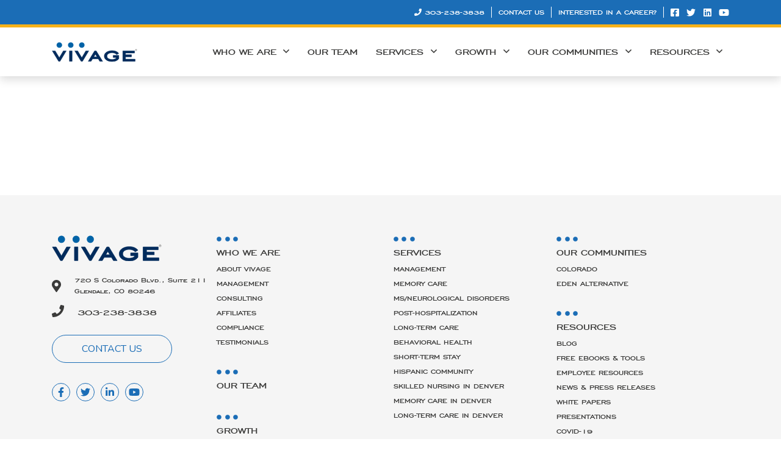

--- FILE ---
content_type: text/html; charset=UTF-8
request_url: https://vivage.com/testimonial/resident-at-clear-creek-care-c/
body_size: 16909
content:
<!doctype html>
<html lang="en-US">
<head>
	<meta charset="UTF-8" />
	<meta name="viewport" content="width=device-width, initial-scale=1" />
	<link rel="profile" href="https://gmpg.org/xfn/11" />
	
	<!-- Header Scripts -->
		
	<!-- Google Tag Manager test -->
	<script>(function(w,d,s,l,i){w[l]=w[l]||[];w[l].push({'gtm.start':
	new Date().getTime(),event:'gtm.js'});var f=d.getElementsByTagName(s)[0],
	j=d.createElement(s),dl=l!='dataLayer'?'&l='+l:'';j.async=true;j.src=
	'https://www.googletagmanager.com/gtm.js?id='+i+dl;f.parentNode.insertBefore(j,f);
	})(window,document,'script','dataLayer','GTM-T9J8RQN');</script>
	<!-- End Google Tag Manager -->

	
	
	<!-- Favicon -->
	<link rel="apple-touch-icon" sizes="57x57" href="/apple-icon-57x57.png">
	<link rel="apple-touch-icon" sizes="60x60" href="/apple-icon-60x60.png">
	<link rel="apple-touch-icon" sizes="72x72" href="/apple-icon-72x72.png">
	<link rel="apple-touch-icon" sizes="76x76" href="/apple-icon-76x76.png">
	<link rel="apple-touch-icon" sizes="114x114" href="/apple-icon-114x114.png">
	<link rel="apple-touch-icon" sizes="120x120" href="/apple-icon-120x120.png">
	<link rel="apple-touch-icon" sizes="144x144" href="/apple-icon-144x144.png">
	<link rel="apple-touch-icon" sizes="152x152" href="/apple-icon-152x152.png">
	<link rel="apple-touch-icon" sizes="180x180" href="/apple-icon-180x180.png">
	<link rel="icon" type="image/png" sizes="192x192"  href="/android-icon-192x192.png">
	<link rel="icon" type="image/png" sizes="32x32" href="/favicon-32x32.png">
	<link rel="icon" type="image/png" sizes="96x96" href="/favicon-96x96.png">
	<link rel="icon" type="image/png" sizes="16x16" href="/favicon-16x16.png">
	<link rel="manifest" href="/manifest.json">
	<meta name="msapplication-TileColor" content="#ffffff">
	<meta name="msapplication-TileImage" content="/ms-icon-144x144.png">
	<meta name="theme-color" content="#ffffff">


	
	<meta name='robots' content='index, follow, max-image-preview:large, max-snippet:-1, max-video-preview:-1' />
	<style>img:is([sizes="auto" i], [sizes^="auto," i]) { contain-intrinsic-size: 3000px 1500px }</style>
	
	<!-- This site is optimized with the Yoast SEO plugin v26.4 - https://yoast.com/wordpress/plugins/seo/ -->
	<title>Resident at Clear Creek Care C - Vivage</title>
<link data-rocket-preload as="style" href="https://fonts.googleapis.com/css2?family=Red+Rose:wght@300;400;700&#038;family=Nunito:wght@400;600;700&#038;display=swap" rel="preload">
<link href="https://fonts.googleapis.com/css2?family=Red+Rose:wght@300;400;700&#038;family=Nunito:wght@400;600;700&#038;display=swap" media="print" onload="this.media=&#039;all&#039;" rel="stylesheet">
<noscript><link rel="stylesheet" href="https://fonts.googleapis.com/css2?family=Red+Rose:wght@300;400;700&#038;family=Nunito:wght@400;600;700&#038;display=swap"></noscript>
	<link rel="canonical" href="https://vivage.com/testimonial/resident-at-clear-creek-care-c/" />
	<meta property="og:locale" content="en_US" />
	<meta property="og:type" content="article" />
	<meta property="og:title" content="Resident at Clear Creek Care C - Vivage" />
	<meta property="og:url" content="https://vivage.com/testimonial/resident-at-clear-creek-care-c/" />
	<meta property="og:site_name" content="Vivage" />
	<meta name="twitter:card" content="summary_large_image" />
	<script type="application/ld+json" class="yoast-schema-graph">{"@context":"https://schema.org","@graph":[{"@type":"WebPage","@id":"https://vivage.com/testimonial/resident-at-clear-creek-care-c/","url":"https://vivage.com/testimonial/resident-at-clear-creek-care-c/","name":"Resident at Clear Creek Care C - Vivage","isPartOf":{"@id":"https://vivage.com/#website"},"datePublished":"2021-04-12T20:51:35+00:00","breadcrumb":{"@id":"https://vivage.com/testimonial/resident-at-clear-creek-care-c/#breadcrumb"},"inLanguage":"en-US","potentialAction":[{"@type":"ReadAction","target":["https://vivage.com/testimonial/resident-at-clear-creek-care-c/"]}]},{"@type":"BreadcrumbList","@id":"https://vivage.com/testimonial/resident-at-clear-creek-care-c/#breadcrumb","itemListElement":[{"@type":"ListItem","position":1,"name":"Home","item":"https://vivage.com/"},{"@type":"ListItem","position":2,"name":"Testimonial","item":"https://vivage.com/testimonial/"},{"@type":"ListItem","position":3,"name":"Resident at Clear Creek Care C"}]},{"@type":"WebSite","@id":"https://vivage.com/#website","url":"https://vivage.com/","name":"Vivage","description":"","potentialAction":[{"@type":"SearchAction","target":{"@type":"EntryPoint","urlTemplate":"https://vivage.com/?s={search_term_string}"},"query-input":{"@type":"PropertyValueSpecification","valueRequired":true,"valueName":"search_term_string"}}],"inLanguage":"en-US"}]}</script>
	<!-- / Yoast SEO plugin. -->


<link rel='dns-prefetch' href='//ajax.googleapis.com' />
<link rel='dns-prefetch' href='//cdnjs.cloudflare.com' />
<link href='https://fonts.gstatic.com' crossorigin rel='preconnect' />
<link rel="alternate" type="application/rss+xml" title="Vivage &raquo; Feed" href="https://vivage.com/feed/" />
<link rel="alternate" type="application/rss+xml" title="Vivage &raquo; Comments Feed" href="https://vivage.com/comments/feed/" />
<style id='wp-emoji-styles-inline-css'>

	img.wp-smiley, img.emoji {
		display: inline !important;
		border: none !important;
		box-shadow: none !important;
		height: 1em !important;
		width: 1em !important;
		margin: 0 0.07em !important;
		vertical-align: -0.1em !important;
		background: none !important;
		padding: 0 !important;
	}
</style>
<link rel='stylesheet' id='wp-block-library-css' href='https://vivage.com/wp-includes/css/dist/block-library/style.min.css?ver=6.8.3' media='all' />
<style id='wp-block-library-theme-inline-css'>
.wp-block-audio :where(figcaption){color:#555;font-size:13px;text-align:center}.is-dark-theme .wp-block-audio :where(figcaption){color:#ffffffa6}.wp-block-audio{margin:0 0 1em}.wp-block-code{border:1px solid #ccc;border-radius:4px;font-family:Menlo,Consolas,monaco,monospace;padding:.8em 1em}.wp-block-embed :where(figcaption){color:#555;font-size:13px;text-align:center}.is-dark-theme .wp-block-embed :where(figcaption){color:#ffffffa6}.wp-block-embed{margin:0 0 1em}.blocks-gallery-caption{color:#555;font-size:13px;text-align:center}.is-dark-theme .blocks-gallery-caption{color:#ffffffa6}:root :where(.wp-block-image figcaption){color:#555;font-size:13px;text-align:center}.is-dark-theme :root :where(.wp-block-image figcaption){color:#ffffffa6}.wp-block-image{margin:0 0 1em}.wp-block-pullquote{border-bottom:4px solid;border-top:4px solid;color:currentColor;margin-bottom:1.75em}.wp-block-pullquote cite,.wp-block-pullquote footer,.wp-block-pullquote__citation{color:currentColor;font-size:.8125em;font-style:normal;text-transform:uppercase}.wp-block-quote{border-left:.25em solid;margin:0 0 1.75em;padding-left:1em}.wp-block-quote cite,.wp-block-quote footer{color:currentColor;font-size:.8125em;font-style:normal;position:relative}.wp-block-quote:where(.has-text-align-right){border-left:none;border-right:.25em solid;padding-left:0;padding-right:1em}.wp-block-quote:where(.has-text-align-center){border:none;padding-left:0}.wp-block-quote.is-large,.wp-block-quote.is-style-large,.wp-block-quote:where(.is-style-plain){border:none}.wp-block-search .wp-block-search__label{font-weight:700}.wp-block-search__button{border:1px solid #ccc;padding:.375em .625em}:where(.wp-block-group.has-background){padding:1.25em 2.375em}.wp-block-separator.has-css-opacity{opacity:.4}.wp-block-separator{border:none;border-bottom:2px solid;margin-left:auto;margin-right:auto}.wp-block-separator.has-alpha-channel-opacity{opacity:1}.wp-block-separator:not(.is-style-wide):not(.is-style-dots){width:100px}.wp-block-separator.has-background:not(.is-style-dots){border-bottom:none;height:1px}.wp-block-separator.has-background:not(.is-style-wide):not(.is-style-dots){height:2px}.wp-block-table{margin:0 0 1em}.wp-block-table td,.wp-block-table th{word-break:normal}.wp-block-table :where(figcaption){color:#555;font-size:13px;text-align:center}.is-dark-theme .wp-block-table :where(figcaption){color:#ffffffa6}.wp-block-video :where(figcaption){color:#555;font-size:13px;text-align:center}.is-dark-theme .wp-block-video :where(figcaption){color:#ffffffa6}.wp-block-video{margin:0 0 1em}:root :where(.wp-block-template-part.has-background){margin-bottom:0;margin-top:0;padding:1.25em 2.375em}
</style>
<style id='classic-theme-styles-inline-css'>
/*! This file is auto-generated */
.wp-block-button__link{color:#fff;background-color:#32373c;border-radius:9999px;box-shadow:none;text-decoration:none;padding:calc(.667em + 2px) calc(1.333em + 2px);font-size:1.125em}.wp-block-file__button{background:#32373c;color:#fff;text-decoration:none}
</style>
<style id='global-styles-inline-css'>
:root{--wp--preset--aspect-ratio--square: 1;--wp--preset--aspect-ratio--4-3: 4/3;--wp--preset--aspect-ratio--3-4: 3/4;--wp--preset--aspect-ratio--3-2: 3/2;--wp--preset--aspect-ratio--2-3: 2/3;--wp--preset--aspect-ratio--16-9: 16/9;--wp--preset--aspect-ratio--9-16: 9/16;--wp--preset--color--black: #000000;--wp--preset--color--cyan-bluish-gray: #abb8c3;--wp--preset--color--white: #FFF;--wp--preset--color--pale-pink: #f78da7;--wp--preset--color--vivid-red: #cf2e2e;--wp--preset--color--luminous-vivid-orange: #ff6900;--wp--preset--color--luminous-vivid-amber: #fcb900;--wp--preset--color--light-green-cyan: #7bdcb5;--wp--preset--color--vivid-green-cyan: #00d084;--wp--preset--color--pale-cyan-blue: #8ed1fc;--wp--preset--color--vivid-cyan-blue: #0693e3;--wp--preset--color--vivid-purple: #9b51e0;--wp--preset--color--primary: #0073a8;--wp--preset--color--secondary: #005075;--wp--preset--color--dark-gray: #111;--wp--preset--color--light-gray: #767676;--wp--preset--gradient--vivid-cyan-blue-to-vivid-purple: linear-gradient(135deg,rgba(6,147,227,1) 0%,rgb(155,81,224) 100%);--wp--preset--gradient--light-green-cyan-to-vivid-green-cyan: linear-gradient(135deg,rgb(122,220,180) 0%,rgb(0,208,130) 100%);--wp--preset--gradient--luminous-vivid-amber-to-luminous-vivid-orange: linear-gradient(135deg,rgba(252,185,0,1) 0%,rgba(255,105,0,1) 100%);--wp--preset--gradient--luminous-vivid-orange-to-vivid-red: linear-gradient(135deg,rgba(255,105,0,1) 0%,rgb(207,46,46) 100%);--wp--preset--gradient--very-light-gray-to-cyan-bluish-gray: linear-gradient(135deg,rgb(238,238,238) 0%,rgb(169,184,195) 100%);--wp--preset--gradient--cool-to-warm-spectrum: linear-gradient(135deg,rgb(74,234,220) 0%,rgb(151,120,209) 20%,rgb(207,42,186) 40%,rgb(238,44,130) 60%,rgb(251,105,98) 80%,rgb(254,248,76) 100%);--wp--preset--gradient--blush-light-purple: linear-gradient(135deg,rgb(255,206,236) 0%,rgb(152,150,240) 100%);--wp--preset--gradient--blush-bordeaux: linear-gradient(135deg,rgb(254,205,165) 0%,rgb(254,45,45) 50%,rgb(107,0,62) 100%);--wp--preset--gradient--luminous-dusk: linear-gradient(135deg,rgb(255,203,112) 0%,rgb(199,81,192) 50%,rgb(65,88,208) 100%);--wp--preset--gradient--pale-ocean: linear-gradient(135deg,rgb(255,245,203) 0%,rgb(182,227,212) 50%,rgb(51,167,181) 100%);--wp--preset--gradient--electric-grass: linear-gradient(135deg,rgb(202,248,128) 0%,rgb(113,206,126) 100%);--wp--preset--gradient--midnight: linear-gradient(135deg,rgb(2,3,129) 0%,rgb(40,116,252) 100%);--wp--preset--font-size--small: 19.5px;--wp--preset--font-size--medium: 20px;--wp--preset--font-size--large: 36.5px;--wp--preset--font-size--x-large: 42px;--wp--preset--font-size--normal: 22px;--wp--preset--font-size--huge: 49.5px;--wp--preset--spacing--20: 0.44rem;--wp--preset--spacing--30: 0.67rem;--wp--preset--spacing--40: 1rem;--wp--preset--spacing--50: 1.5rem;--wp--preset--spacing--60: 2.25rem;--wp--preset--spacing--70: 3.38rem;--wp--preset--spacing--80: 5.06rem;--wp--preset--shadow--natural: 6px 6px 9px rgba(0, 0, 0, 0.2);--wp--preset--shadow--deep: 12px 12px 50px rgba(0, 0, 0, 0.4);--wp--preset--shadow--sharp: 6px 6px 0px rgba(0, 0, 0, 0.2);--wp--preset--shadow--outlined: 6px 6px 0px -3px rgba(255, 255, 255, 1), 6px 6px rgba(0, 0, 0, 1);--wp--preset--shadow--crisp: 6px 6px 0px rgba(0, 0, 0, 1);}:where(.is-layout-flex){gap: 0.5em;}:where(.is-layout-grid){gap: 0.5em;}body .is-layout-flex{display: flex;}.is-layout-flex{flex-wrap: wrap;align-items: center;}.is-layout-flex > :is(*, div){margin: 0;}body .is-layout-grid{display: grid;}.is-layout-grid > :is(*, div){margin: 0;}:where(.wp-block-columns.is-layout-flex){gap: 2em;}:where(.wp-block-columns.is-layout-grid){gap: 2em;}:where(.wp-block-post-template.is-layout-flex){gap: 1.25em;}:where(.wp-block-post-template.is-layout-grid){gap: 1.25em;}.has-black-color{color: var(--wp--preset--color--black) !important;}.has-cyan-bluish-gray-color{color: var(--wp--preset--color--cyan-bluish-gray) !important;}.has-white-color{color: var(--wp--preset--color--white) !important;}.has-pale-pink-color{color: var(--wp--preset--color--pale-pink) !important;}.has-vivid-red-color{color: var(--wp--preset--color--vivid-red) !important;}.has-luminous-vivid-orange-color{color: var(--wp--preset--color--luminous-vivid-orange) !important;}.has-luminous-vivid-amber-color{color: var(--wp--preset--color--luminous-vivid-amber) !important;}.has-light-green-cyan-color{color: var(--wp--preset--color--light-green-cyan) !important;}.has-vivid-green-cyan-color{color: var(--wp--preset--color--vivid-green-cyan) !important;}.has-pale-cyan-blue-color{color: var(--wp--preset--color--pale-cyan-blue) !important;}.has-vivid-cyan-blue-color{color: var(--wp--preset--color--vivid-cyan-blue) !important;}.has-vivid-purple-color{color: var(--wp--preset--color--vivid-purple) !important;}.has-black-background-color{background-color: var(--wp--preset--color--black) !important;}.has-cyan-bluish-gray-background-color{background-color: var(--wp--preset--color--cyan-bluish-gray) !important;}.has-white-background-color{background-color: var(--wp--preset--color--white) !important;}.has-pale-pink-background-color{background-color: var(--wp--preset--color--pale-pink) !important;}.has-vivid-red-background-color{background-color: var(--wp--preset--color--vivid-red) !important;}.has-luminous-vivid-orange-background-color{background-color: var(--wp--preset--color--luminous-vivid-orange) !important;}.has-luminous-vivid-amber-background-color{background-color: var(--wp--preset--color--luminous-vivid-amber) !important;}.has-light-green-cyan-background-color{background-color: var(--wp--preset--color--light-green-cyan) !important;}.has-vivid-green-cyan-background-color{background-color: var(--wp--preset--color--vivid-green-cyan) !important;}.has-pale-cyan-blue-background-color{background-color: var(--wp--preset--color--pale-cyan-blue) !important;}.has-vivid-cyan-blue-background-color{background-color: var(--wp--preset--color--vivid-cyan-blue) !important;}.has-vivid-purple-background-color{background-color: var(--wp--preset--color--vivid-purple) !important;}.has-black-border-color{border-color: var(--wp--preset--color--black) !important;}.has-cyan-bluish-gray-border-color{border-color: var(--wp--preset--color--cyan-bluish-gray) !important;}.has-white-border-color{border-color: var(--wp--preset--color--white) !important;}.has-pale-pink-border-color{border-color: var(--wp--preset--color--pale-pink) !important;}.has-vivid-red-border-color{border-color: var(--wp--preset--color--vivid-red) !important;}.has-luminous-vivid-orange-border-color{border-color: var(--wp--preset--color--luminous-vivid-orange) !important;}.has-luminous-vivid-amber-border-color{border-color: var(--wp--preset--color--luminous-vivid-amber) !important;}.has-light-green-cyan-border-color{border-color: var(--wp--preset--color--light-green-cyan) !important;}.has-vivid-green-cyan-border-color{border-color: var(--wp--preset--color--vivid-green-cyan) !important;}.has-pale-cyan-blue-border-color{border-color: var(--wp--preset--color--pale-cyan-blue) !important;}.has-vivid-cyan-blue-border-color{border-color: var(--wp--preset--color--vivid-cyan-blue) !important;}.has-vivid-purple-border-color{border-color: var(--wp--preset--color--vivid-purple) !important;}.has-vivid-cyan-blue-to-vivid-purple-gradient-background{background: var(--wp--preset--gradient--vivid-cyan-blue-to-vivid-purple) !important;}.has-light-green-cyan-to-vivid-green-cyan-gradient-background{background: var(--wp--preset--gradient--light-green-cyan-to-vivid-green-cyan) !important;}.has-luminous-vivid-amber-to-luminous-vivid-orange-gradient-background{background: var(--wp--preset--gradient--luminous-vivid-amber-to-luminous-vivid-orange) !important;}.has-luminous-vivid-orange-to-vivid-red-gradient-background{background: var(--wp--preset--gradient--luminous-vivid-orange-to-vivid-red) !important;}.has-very-light-gray-to-cyan-bluish-gray-gradient-background{background: var(--wp--preset--gradient--very-light-gray-to-cyan-bluish-gray) !important;}.has-cool-to-warm-spectrum-gradient-background{background: var(--wp--preset--gradient--cool-to-warm-spectrum) !important;}.has-blush-light-purple-gradient-background{background: var(--wp--preset--gradient--blush-light-purple) !important;}.has-blush-bordeaux-gradient-background{background: var(--wp--preset--gradient--blush-bordeaux) !important;}.has-luminous-dusk-gradient-background{background: var(--wp--preset--gradient--luminous-dusk) !important;}.has-pale-ocean-gradient-background{background: var(--wp--preset--gradient--pale-ocean) !important;}.has-electric-grass-gradient-background{background: var(--wp--preset--gradient--electric-grass) !important;}.has-midnight-gradient-background{background: var(--wp--preset--gradient--midnight) !important;}.has-small-font-size{font-size: var(--wp--preset--font-size--small) !important;}.has-medium-font-size{font-size: var(--wp--preset--font-size--medium) !important;}.has-large-font-size{font-size: var(--wp--preset--font-size--large) !important;}.has-x-large-font-size{font-size: var(--wp--preset--font-size--x-large) !important;}
:where(.wp-block-post-template.is-layout-flex){gap: 1.25em;}:where(.wp-block-post-template.is-layout-grid){gap: 1.25em;}
:where(.wp-block-columns.is-layout-flex){gap: 2em;}:where(.wp-block-columns.is-layout-grid){gap: 2em;}
:root :where(.wp-block-pullquote){font-size: 1.5em;line-height: 1.6;}
</style>
<link data-minify="1" rel='stylesheet' id='wpsl-styles-css' href='https://vivage.com/wp-content/cache/min/1/wp-content/plugins/wp-store-locator/css/styles.min.css?ver=1761841945' media='all' />
<link data-minify="1" rel='stylesheet' id='wpsl-widget-css' href='https://vivage.com/wp-content/cache/min/1/wp-content/plugins/wp-store-locator-widget/css/styles.min.css?ver=1761841945' media='all' />
<link data-minify="1" rel='stylesheet' id='parent-style-css' href='https://vivage.com/wp-content/cache/min/1/wp-content/themes/twentynineteen/style.css?ver=1761841945' media='all' />
<link data-minify="1" rel='stylesheet' id='fontawesome-style-css' href='https://vivage.com/wp-content/cache/min/1/wp-content/themes/vivage/assets/css/all.min.css?ver=1761841945' media='all' />
<link rel='stylesheet' id='bootstrap-style-css' href='https://vivage.com/wp-content/themes/vivage/assets/css/bootstrap.min.css?ver=6.8.3' media='all' />
<link data-minify="1" rel='stylesheet' id='flickity-style-css' href='https://vivage.com/wp-content/cache/min/1/wp-content/themes/vivage/assets/css/flickity.css?ver=1761841945' media='all' />
<link data-minify="1" rel='stylesheet' id='twentynineteen-style-css' href='https://vivage.com/wp-content/cache/min/1/wp-content/themes/vivage/style.css?ver=1761841945' media='all' />
<link rel='stylesheet' id='twentynineteen-print-style-css' href='https://vivage.com/wp-content/themes/twentynineteen/print.css?ver=1.7' media='print' />
<link data-minify="1" rel='stylesheet' id='responsive-styles-css' href='https://vivage.com/wp-content/cache/min/1/wp-content/themes/vivage/responsive.css?ver=1761841945' media='all' />
<script data-minify="1" src="https://vivage.com/wp-content/cache/min/1/ajax/libs/jquery/3.5.1/jquery.min.js?ver=1761841945" id="jquery-js" data-rocket-defer defer></script>
<script data-minify="1" src="https://vivage.com/wp-content/cache/min/1/ajax/libs/popper.js/1.12.9/umd/popper.min.js?ver=1761841945" id="popper-script-js" data-rocket-defer defer></script>
<script src="https://vivage.com/wp-content/themes/vivage/assets/js/bootstrap.min.js?ver=6.8.3" id="bootstrap-script-js" data-rocket-defer defer></script>
<script src="https://vivage.com/wp-content/themes/vivage/assets/js/all.min.js?ver=6.8.3" id="fontawesome-script-js" data-rocket-defer defer></script>
<script src="https://vivage.com/wp-content/themes/vivage/assets/js/flickity.pkgd.min.js?ver=6.8.3" id="flickity-script-js" data-rocket-defer defer></script>
<link rel="https://api.w.org/" href="https://vivage.com/wp-json/" /><link rel="EditURI" type="application/rsd+xml" title="RSD" href="https://vivage.com/xmlrpc.php?rsd" />
<link rel='shortlink' href='https://vivage.com/?p=1709' />
<link rel="alternate" title="oEmbed (JSON)" type="application/json+oembed" href="https://vivage.com/wp-json/oembed/1.0/embed?url=https%3A%2F%2Fvivage.com%2Ftestimonial%2Fresident-at-clear-creek-care-c%2F" />
<link rel="alternate" title="oEmbed (XML)" type="text/xml+oembed" href="https://vivage.com/wp-json/oembed/1.0/embed?url=https%3A%2F%2Fvivage.com%2Ftestimonial%2Fresident-at-clear-creek-care-c%2F&#038;format=xml" />
		<script type="text/javascript">
				(function(c,l,a,r,i,t,y){
					c[a]=c[a]||function(){(c[a].q=c[a].q||[]).push(arguments)};t=l.createElement(r);t.async=1;
					t.src="https://www.clarity.ms/tag/"+i+"?ref=wordpress";y=l.getElementsByTagName(r)[0];y.parentNode.insertBefore(t,y);
				})(window, document, "clarity", "script", "v5p6r6hwyi");
		</script>
		<style>.recentcomments a{display:inline !important;padding:0 !important;margin:0 !important;}</style><link rel="icon" href="https://vivage.com/wp-content/uploads/apple-icon-180x180-1-60x60.png" sizes="32x32" />
<link rel="icon" href="https://vivage.com/wp-content/uploads/apple-icon-180x180-1.png" sizes="192x192" />
<link rel="apple-touch-icon" href="https://vivage.com/wp-content/uploads/apple-icon-180x180-1.png" />
<meta name="msapplication-TileImage" content="https://vivage.com/wp-content/uploads/apple-icon-180x180-1.png" />
<noscript><style id="rocket-lazyload-nojs-css">.rll-youtube-player, [data-lazy-src]{display:none !important;}</style></noscript>
	
	
<!-- Theme Font-Family -->
<link rel="preconnect" href="https://fonts.gstatic.com"> 
<!-- Theme Styles -->
<style type="text/css">
    /* --------------------
        Custom Fonts
    -------------------- */
	@font-face {
		font-family: 'chisel_widebold';
		src: url('https://vivage.com/wp-content/themes/vivage/assets/fonts/chisel_wide_bold-webfont.woff2') format('woff2'),
			 url('https://vivage.com/wp-content/themes/vivage/assets/fonts/chisel_wide_bold-webfont.woff') format('woff');
		font-weight: normal;
		font-style: normal;

	}

	@font-face {
		font-family: 'chisel_widenormal';
		src: url('https://vivage.com/wp-content/themes/vivage/assets/fonts/chisel_wide_normal-webfont.woff2') format('woff2'),
			 url('https://vivage.com/wp-content/themes/vivage/assets/fonts/chisel_wide_normal-webfont.woff') format('woff');
		font-weight: normal;
		font-style: normal;

	}

	@font-face {
		font-family: 'chiselnormal';
			src: url('https://vivage.com/wp-content/themes/vivage/assets/fonts/chisel_normal-webfont.woff2') format('woff2'),
			url('https://vivage.com/wp-content/themes/vivage/assets/fonts/chisel_normal-webfont.woff') format('woff');
		font-weight: normal;
		font-style: normal;
	}
    /* --------------------
        General
    -------------------- */
    body {
        font-family: "Nunito", sans-serif;;
    }
    h1, h2, h3, h4, h5, h6 {
        font-family: "chisel_widebold", sans-serif;
    }
    .font-header {
        font-family: "chisel_widebold", sans-serif !important;
    }
    .font-body {
        font-family: "Nunito", sans-serif; !important;
    }

    /* Selection Colors */
    ::selection {
        background: #f7b219 !important;
    }
    ::-moz-selection {
        background: #f7b219 !important;
    }
    /* --------------------
        Text
    -------------------- */
    .color-primary {
        color: #1b6db6 !important;
    }
    .color-secondary {
        color: #f7b219 !important;
    }
    .color-tertiary {
        color: #5a89b5 !important;
    }
    .color-quaternary {
        color: #3b3b3a !important;
    }
    /* Color Hovers */
    .color-primary-hover:hover {
        color: #1b6db6 !important;
    }
    .color-secondary-hover:hover {
        color: #f7b219 !important;
    }
    .color-tertiary-hover:hover {
        color: #5a89b5 !important;
    }
    .color-quaternary-hover:hover {
        color: #3b3b3a !important;
    }
    /* --------------------
        Backgrounds
    -------------------- */
    .bg-primary {
        background: #1b6db6 !important;
    }
    .bg-secondary {
        background: #f7b219 !important;
    }
    .bg-tertiary {
        background: #5a89b5 !important;
    }
    .bg-quaternary {
        background: #3b3b3a !important;
    }
    /* Background Hovers */
    .bg-primary-hover:hover {
        background: #1b6db6 !important;
    }
    .bg-secondary-hover:hover {
        background: #f7b219 !important;
    }
    .bg-secondary-opaque-hover:hover {
        background: rgba(247,178,25,0.5) !important;
    }
    .bg-tertiary-hover:hover {
        background: #5a89b5 !important;
    }
    .bg-quaternary-hover:hover {
        background: #3b3b3a !important;
    }
    /* --------------------
        Anchor Text
    -------------------- */
    a.anchor-primary {
        color: #1b6db6 !important;
    }
    a.anchor-secondary {
        color: #f7b219 !important;
    }
    a.anchor-tertiary {
        color: #5a89b5 !important;
    }
    a.anchor-quaternary {
        color: #3b3b3a !important;
    }
    /* Anchor Hovers */
    a.anchor-primary-hover:hover {
        color: #1b6db6 !important;
    }
    a.anchor-secondary-hover:hover {
        color: #f7b219 !important;
    }
    a.anchor-tertiary-hover:hover {
        color: #5a89b5 !important;
    }
    a.anchor-quaternary-hover:hover {
        color: #3b3b3a !important;
    }
    /* --------------------
        Buttons
    -------------------- */
    .btn-primary {
        background: #1b6db6 !important;
        color: #fff !important;
        border: 0 !important;
    }
    .btn-secondary {
        background: #f7b219 !important;
        color: #fff !important;
        border: 0 !important;
    }
    .btn-tertiary {
        background: #5a89b5 !important;
        color: #fff !important;
        border: 0 !important;
    }
    .btn-quaternary {
        background: #3b3b3a !important;
        color: #fff !important;
        border: 0 !important;
    }
    /* Button Hovers Only */
    .btn-primary-hover:hover {
        background: #1b6db6 !important;
    }
    .btn-secondary-hover:hover {
        background: #f7b219 !important;
    }
    .btn-tertiary-hover:hover {
        background: #5a89b5 !important;
    }
    .btn-quaternary-hover:hover {
        background: #3b3b3a !important;
    }
    /* Stoked Buttons */
    .btn-primary-stroke {
        background: transparent;
        border: 1px solid #1b6db6;
        color: #1b6db6 !important;
    }
    .btn-primary-stroke:hover {
        background: #1b6db6;
        border: 1px solid #1b6db6;
        color: #fff !important;
    }
    .btn-secondary-stroke {
        background: transparent;
        border: 1px solid #f7b219;
        color: #f7b219 !important;
    }
    .btn-secondary-stroke:hover {
        background: #f7b219;
        border: 1px solid #f7b219;
        color: #fff !important;
    }
    .btn-tertiary-stroke {
        background: transparent;
        border: 1px solid #5a89b5;
        color: #5a89b5 !important;
    }
    .btn-tertiary-stroke:hover {
        background: #5a89b5;
        border: 1px solid #5a89b5;
        color: #fff !important;
    }
    .btn-quaternary-stroke {
        background: transparent;
        border: 1px solid #3b3b3a;
        color: #3b3b3a !important;
    }
    .btn-quaternary-stroke:hover {
        background: #3b3b3a;
        border: 1px solid #3b3b3a;
        color: #fff !important;
    }
    /* WP Search Button */
    input.search-submit {
        background: #1b6db6;
        border-radius: 0;
    }
    /* --------------------
        Border
    -------------------- */
    .border-primary {
        border-color: #1b6db6 !important;
    }
    .border-secondary {
        border-color: #f7b219 !important;
    }
    .border-tertiary {
        border-color: #5a89b5 !important;
    }
    .border-quaternary {
        border-color: #3b3b3a !important;
    }
    /* Border Hovers */
    .border-primary-hover:hover {
        border-color: #1b6db6 !important;
    }
    .border-secondary-hover:hover {
        border-color: #f7b219 !important;
    }
    .border-tertiary-hover:hover {
        border-color: #5a89b5 !important;
    }
    .border-quaternary-hover:hover {
        border-color: #3b3b3a !important;
    }
    /* --------------------
        Pseudo Classes
    -------------------- */
    /* Before */
    .before-primary *:before {
        color: #1b6db6 !important;
    }
    .before-secondary *:before {
        color: #f7b219 !important;
    }
    .before-tertiary *:before {
        color: #5a89b5 !important;
    }
    .before-quaternary *:before {
        color: #3b3b3a !important;
    }
    /* After */
    .after-primary *:after {
        color: #1b6db6 !important;
    }
    .after-secondary *:after {
        color: #f7b219 !important;
    }
    .after-tertiary *:after {
        color: #5a89b5 !important;
    }
    .after-quaternary *:after {
        color: #3b3b3a !important;
    }
    /* --------------------
        Miscellaneous
    -------------------- */
    /* Modal Close */
    .close {
        color: #1b6db6 !important;
    }
    /* Google Maps */
    .gm-style {
        font-family: "Nunito", sans-serif; !important;
    }
    /* Sub-Menu Top Arrow */
    .desktop-navigation .sub-menu:after {
        border-bottom-color: #1b6db6 !important;
    }
    /* Footer Social Links */
    footer .social-icon a {
        border: 1px solid #1b6db6 !important;
        color: #1b6db6 !important;
    }
    footer .social-icon a:hover {
        background: #f7b219 !important;
        border-color: transparent !important;
        color: #fff !important;
    }
    /* Communities List Block */
    .community-link:hover {
        color: #fff !important;
    }
    .active {
        color: #1b6db6 !important;
    }
    .service-active {
        border-color: #f7b219 !important;
    }
    .overlay-content.order-md-0:before {
        border-left: 20px solid #1b6db6 !important;
        left: unset !important;
        right: -40px !important;
    }
    /* Sitemap */
    .sitemap .page_item a:hover {
        color: #1b6db6 !important;
    }
</style>

<meta name="generator" content="WP Rocket 3.20.1.2" data-wpr-features="wpr_defer_js wpr_minify_js wpr_lazyload_images wpr_lazyload_iframes wpr_image_dimensions wpr_minify_css wpr_preload_links wpr_desktop" /></head>


<body class="wp-singular testimonial-template-default single single-testimonial postid-1709 wp-embed-responsive wp-theme-twentynineteen wp-child-theme-vivage -page singular image-filters-enabled">
	<!-- Google Tag Manager (noscript) -->
	<noscript><iframe src="https://www.googletagmanager.com/ns.html?id=GTM-T9J8RQN"
	height="0" width="0" style="display:none;visibility:hidden"></iframe></noscript>
	<!-- End Google Tag Manager (noscript) -->
	<div data-rocket-location-hash="54257ff4dc2eb7aae68fa23eb5f11e06" id="page" class="site">
		<a class="skip-link screen-reader-text" href="#content">Skip to content</a>

		<header data-rocket-location-hash="7ce3393414b274ef5606a35806dbc3bd" id="masthead" class="bg-white">
			
<div class="d-none d-sm-block bg-primary border-bottom border-width border-secondary" >
    <div class="container top-bar">
        <div class="row">
            <div class="col-12">
                                

<div class="d-flex justify-content-end w-100 white">

    
    <div class="d-flex py-2 font-header">

        <a href="tel:
303-238-3838" class="d-flex anchor-secondary-hover">
            <div class="phone-icon mr-1">
                <i class="fas fa-phone"></i>
            </div>
            
303-238-3838        </a>

        <div class="border-right mx-2"></div>

        <a href="https://vivage.com/contact-vivage-senior-living/" class="text-uppercase anchor-secondary-hover">Contact Us</a>

        <div class="border-right mx-2"></div>

		<a href="https://vivagebeecan.isolvedhire.com/" target="_blank" class="text-uppercase anchor-secondary-hover">Interested in a career?</a>

        <div class="border-right mx-2"></div>

        

<div class="social-links d-flex justify-content-center">
            <div class="social-icon d-flex justify-content-center align-items-center">
            <a href="https://www.facebook.com/VivageBeecan" target="_blank" class="d-flex justify-content-center align-items-center anchor-secondary-hover">
                <i class="fab fa-facebook-square"></i>
            </a>
        </div>
    
    
            <div class="social-icon d-flex justify-content-center align-items-center">
            <a href="https://twitter.com/VivageSocialMed" target="_blank" class="d-flex justify-content-center align-items-center anchor-secondary-hover">
                <i class="fab fa-twitter"></i>
            </a>
        </div>
    
    
            <div class="social-icon d-flex justify-content-center align-items-center">
            <a href="https://www.linkedin.com/company/vivage-beecan" target="_blank" class="d-flex justify-content-center align-items-center anchor-secondary-hover">
                <i class="fab fa-linkedin"></i>
            </a>
        </div>
    
            <div class="social-icon d-flex justify-content-center align-items-center">
            <a href="http://www.youtube.com/channel/UCjdjIEnthB2H52AZRdPYdpg/videos" target="_blank" class="d-flex justify-content-center align-items-center anchor-secondary-hover">
                <i class="fab fa-youtube"></i>
            </a>
        </div>
    
    
    
</div>
    </div>

</div>
                            </div>
        </div>
    </div>
    
</div>

<div data-rocket-location-hash="a07ea42f7826adb30ee53f29399bc39c" class="container">
    <div class="row nav-bar align-items-center">
        <div class="col-12">
            <!-- Desktop Nav -->
<div class="d-none d-md-flex flex-wrap desktop-navigation align-items-center justify-content-center justify-content-lg-between w-100 py-2">
    <!-- Main Navigation -->
    
<!-- Logo -->
<div class="logo-wrap mb-2 mb-lg-0">
	

<div class="brand-logo mx-0 mx-md-auto">
    <a href="https://vivage.com">
                    <?xml version="1.0" encoding="UTF-8"?>
<!-- Generator: Adobe Illustrator 24.2.1, SVG Export Plug-In . SVG Version: 6.00 Build 0)  -->
<svg xmlns="http://www.w3.org/2000/svg" xmlns:xlink="http://www.w3.org/1999/xlink" id="Layer_1" x="0px" y="0px" viewBox="0 0 581 134.64" style="enable-background:new 0 0 581 134.64;" xml:space="preserve">
<style type="text/css">
	.st0{fill:none;}
	.st1{fill:#002B5C;stroke:#002B5C;stroke-width:2.3954;stroke-miterlimit:10;}
	.st2{fill:#0063A7;}
	.st3{fill:#FFFFFF;stroke:#000000;stroke-width:0.7642;stroke-miterlimit:10;}
</style>
<rect x="2.67" y="1.67" class="st0" width="288" height="126"></rect>
<g>
	<g>
		<path class="st1" d="M98.02,60.79l-42.54,71.69h-9.8L2.67,60.79h19.88l27.98,46.95l27.48-46.95H98.02z"></path>
		<path class="st1" d="M137.87,132.49h-18.56V60.64h18.56V132.49z"></path>
		<path class="st1" d="M250.99,60.79l-42.54,71.69h-9.8l-43.01-71.69h19.88l27.98,46.95l27.49-46.95H250.99z"></path>
		<path class="st1" d="M345.35,132.49h-19.86l-10.17-17.05h-38.25l-10.36,17.05h-19.34l43.18-71.69h11.23L345.35,132.49z     M306.81,101.74l-10.65-17.52l-10.83,17.52H306.81z"></path>
		<path class="st1" d="M455.36,115.12c-9.98,13.01-25.41,19.51-46.28,19.51c-13.28,0-24.88-2.89-34.81-8.68    c-11.95-6.96-17.92-16.65-17.92-29.08c0-12.32,5.98-21.96,17.95-28.91c10.05-5.84,21.68-8.76,34.87-8.76    c15.05,0,27.08,3.16,36.07,9.48c3.08,2.18,6.46,5.2,10.13,9.08l-14.38,8.52c-4.31-4.51-9.05-7.73-14.22-9.64    c-5.44-2.02-11.32-3.03-17.66-3.03c-8.47,0-15.9,1.7-22.29,5.11c-7.93,4.26-11.9,10.26-11.9,18.03c0,7.98,3.91,14.07,11.72,18.27    c6.22,3.3,13.7,4.95,22.42,4.95c4.95,0,9.97-0.73,15.07-2.17c6.27-1.76,10.55-4.22,12.84-7.37v-3.93H416.8v-14.5h38.55V115.12z"></path>
		<path class="st1" d="M566.28,132.41h-83.56V60.79h80.14v14.66h-61.98v11.79h40.63v14.5h-40.63v16.17h65.4V132.41z"></path>
	</g>
	<path class="st2" d="M50.72,39.5c-10.72,0-18.81-8.97-18.81-19.03c0-10.05,8.09-18.81,18.81-18.81c10.72,0,18.81,8.31,18.81,18.81   C69.53,31.19,60.78,39.5,50.72,39.5z"></path>
	<path class="st2" d="M203.55,39.5c-10.72,0-18.81-8.97-18.81-19.03c0-10.05,8.09-18.81,18.81-18.81c10.72,0,18.81,8.31,18.81,18.81   C222.36,31.19,213.6,39.5,203.55,39.5z"></path>
	<path class="st2" d="M128.25,39.5c-10.72,0-18.81-8.97-18.81-19.03c0-10.05,8.09-18.81,18.81-18.81c10.72,0,18.81,8.31,18.81,18.81   C147.06,31.19,138.31,39.5,128.25,39.5z"></path>
	<g>
		<path class="st3" d="M573,60.49c-3.42,0-6-2.86-6-6.07c0-3.21,2.58-6,6-6c3.42,0,6,2.65,6,6C579,57.84,576.21,60.49,573,60.49z"></path>
		<g>
			<path d="M570.85,50.62c0.48-0.1,1.17-0.15,1.83-0.15c1.02,0,1.68,0.19,2.14,0.6c0.37,0.33,0.58,0.83,0.58,1.4     c0,0.98-0.62,1.62-1.39,1.89v0.03c0.57,0.2,0.91,0.72,1.09,1.49c0.24,1.03,0.42,1.74,0.57,2.03h-0.99     c-0.12-0.21-0.29-0.84-0.49-1.76c-0.22-1.02-0.61-1.4-1.48-1.44h-0.9v3.2h-0.95V50.62z M571.8,53.99h0.98     c1.02,0,1.67-0.56,1.67-1.4c0-0.95-0.69-1.37-1.7-1.38c-0.46,0-0.79,0.04-0.94,0.09V53.99z"></path>
		</g>
	</g>
</g>
</svg>            </a>
</div>
</div>

<!-- Corporate Navigation -->
<nav id="corporate-navigation" class="col-lg w-auto px-1 px-lg-2">
    <ul class="nav main-nav justify-content-end text-uppercase font-header">

        
	                <li class="main-menu-item has-sub-menu color-primary-hover" id="itemWhoWeAre">
	                    							<span class="color-primary-hover">Who We Are															<i class="far fa-angle-down ml-1"></i>
							                            </span>
	                    
	                    

    <ul class="sub-menu bg-white border-primary shadow py-2">

        
        
    
        <li class="sub-menu-item">
            <a href="https://vivage.com/who-we-are/about-vivage-senior-living/"  class="btn-primary-hover border-bottom border-dark">
                About Vivage            </a>
        </li>

    
        <li class="sub-menu-item">
            <a href="https://vivage.com/services/senior-living-management/"  class="btn-primary-hover border-bottom border-dark">
                Management            </a>
        </li>

    
        <li class="sub-menu-item">
            <a href="https://vivage.com/consulting-services/"  class="btn-primary-hover border-bottom border-dark">
                Consulting            </a>
        </li>

    
        <li class="sub-menu-item">
            <a href="https://vivage.com/who-we-are/affiliates-business-partners/"  class="btn-primary-hover border-bottom border-dark">
                Affiliates            </a>
        </li>

    
        <li class="sub-menu-item">
            <a href="https://vivage.com/who-we-are/compliance-process/"  class="btn-primary-hover border-bottom border-dark">
                Compliance            </a>
        </li>

    
        <li class="sub-menu-item">
            <a href="https://vivage.com/who-we-are/reviews-testimonials/"  class="btn-primary-hover border-bottom border-dark">
                Testimonials            </a>
        </li>

        </ul>
	                </li>

	            
	                <li class="main-menu-item color-primary-hover" id="itemOurTeam">
	                    	                        <a href="https://vivage.com/our-team/"  class="color-primary-hover">
								Our Team									                        </a>

	                    
	                    	                </li>

	            
	                <li class="main-menu-item has-sub-menu color-primary-hover" id="itemServices">
	                    							<span class="color-primary-hover">Services															<i class="far fa-angle-down ml-1"></i>
							                            </span>
	                    
	                    

    <ul class="sub-menu bg-white border-primary shadow py-2">

        
        
    
        <li class="sub-menu-item">
            <a href="https://vivage.com/services/senior-living-management/"  class="btn-primary-hover border-bottom border-dark">
                Management            </a>
        </li>

    
        <li class="sub-menu-item">
            <a href="https://vivage.com/consulting-services/"  class="btn-primary-hover border-bottom border-dark">
                Consulting            </a>
        </li>

    
        <li class="sub-menu-item">
            <a href="https://vivage.com/services/memory-dementia-care/"  class="btn-primary-hover border-bottom border-dark">
                Memory and Dementia Care            </a>
        </li>

    
        <li class="sub-menu-item">
            <a href="https://vivage.com/services/ms-neurological-disorders/"  class="btn-primary-hover border-bottom border-dark">
                MS/Neurological Disorders            </a>
        </li>

    
        <li class="sub-menu-item">
            <a href="https://vivage.com/services/post-hospitalization-rehabilitation/"  class="btn-primary-hover border-bottom border-dark">
                Post-Hospitalization            </a>
        </li>

    
        <li class="sub-menu-item">
            <a href="https://vivage.com/services/long-term-care/"  class="btn-primary-hover border-bottom border-dark">
                Long-Term Care            </a>
        </li>

    
        <li class="sub-menu-item">
            <a href="https://vivage.com/services/behavioral-mental-health/"  class="btn-primary-hover border-bottom border-dark">
                Behavioral Health            </a>
        </li>

    
        <li class="sub-menu-item">
            <a href="https://vivage.com/services/short-term-respite-care/"  class="btn-primary-hover border-bottom border-dark">
                Short-Term Stay            </a>
        </li>

    
        <li class="sub-menu-item">
            <a href="https://vivage.com/services/life-engagement-and-amenities/"  class="btn-primary-hover border-bottom border-dark">
                Life Enhancement            </a>
        </li>

    
        <li class="sub-menu-item">
            <a href="/communities/parkview/"  class="btn-primary-hover border-bottom border-dark">
                Hispanic Community            </a>
        </li>

        </ul>
	                </li>

	            
	                <li class="main-menu-item has-sub-menu color-primary-hover" id="itemGrowth">
	                    							<span class="color-primary-hover">Growth															<i class="far fa-angle-down ml-1"></i>
							                            </span>
	                    
	                    

    <ul class="sub-menu bg-white border-primary shadow py-2">

        
        
    
        <li class="sub-menu-item">
            <a href="https://vivagebeecan.isolvedhire.com/pages/jobsbylocation/" target="_blank" class="btn-primary-hover border-bottom border-dark">
                Career Opportunities            </a>
        </li>

    
        <li class="sub-menu-item">
            <a href="https://vivage.com/consulting-services/education/"  class="btn-primary-hover border-bottom border-dark">
                Education            </a>
        </li>

        </ul>
	                </li>

	            
	                <li class="main-menu-item has-sub-menu color-primary-hover" id="itemOurCommunities">
	                    							<span class="color-primary-hover">Our Communities															<i class="far fa-angle-down ml-1"></i>
							                            </span>
	                    
	                    

    <ul class="sub-menu bg-white border-primary shadow py-2">

        
        
    
        <li class="sub-menu-item">
            <a href="https://vivage.com/our-senior-living-communities/colorado/"  class="btn-primary-hover border-bottom border-dark">
                Colorado            </a>
        </li>

    
        <li class="sub-menu-item">
            <a href="https://vivage.com/discover-eden-alternative/"  class="btn-primary-hover border-bottom border-dark">
                Eden Alternative            </a>
        </li>

        </ul>
	                </li>

	            
	                <li class="main-menu-item has-sub-menu color-primary-hover" id="itemResources">
	                    							<span class="color-primary-hover">Resources															<i class="far fa-angle-down ml-1"></i>
							                            </span>
	                    
	                    

    <ul class="sub-menu bg-white border-primary shadow py-2">

        
        
    
        <li class="sub-menu-item">
            <a href="https://blog.vivage.com" target="_blank" class="btn-primary-hover border-bottom border-dark">
                Blog            </a>
        </li>

    
        <li class="sub-menu-item">
            <a href="https://vivage.com/resources/care-tools-resources/"  class="btn-primary-hover border-bottom border-dark">
                Free eBooks & Tools            </a>
        </li>

    
        <li class="sub-menu-item">
            <a href="https://vivage.com/resources/employee-resources/"  class="btn-primary-hover border-bottom border-dark">
                Employee Resources            </a>
        </li>

    
        <li class="sub-menu-item">
            <a href="https://vivage.com/resources/news-press-releases/"  class="btn-primary-hover border-bottom border-dark">
                News & Press Releases            </a>
        </li>

    
        <li class="sub-menu-item">
            <a href="https://vivage.com/resources/white-papers/"  class="btn-primary-hover border-bottom border-dark">
                White Papers            </a>
        </li>

    
        <li class="sub-menu-item">
            <a href="https://vivage.com/resources/presentations/"  class="btn-primary-hover border-bottom border-dark">
                Presentations            </a>
        </li>

    
        <li class="sub-menu-item">
            <a href="https://vivage.com/covid-19-updates/"  class="btn-primary-hover border-bottom border-dark">
                COVID-19 Response            </a>
        </li>

        </ul>
	                </li>

	            
    </ul>
</nav>
</div>

<!-- Mobile Nav -->
<div class="d-md-none mobile-navigation w-100">
    <div class="row nav-wrap align-items-center justify-content-between">
                    <!-- Main Navigation -->
            <button class="navbar-toggler mobile-nav-btn color-primary" type="button" data-toggle="collapse" data-target="#mobile-navigation" aria-controls="mobile-navigation" aria-expanded="false" aria-label="Toggle navigation">
	<i class="fas fa-bars"></i>
</button>

<div class="mobile-nav">
	<nav class="navbar">
		<div id="mobile-navigation" class="navbar-collapse collapse">
			<ul class="navbar-nav bg-primary mb-2">

				
						<li class="mobile-main-menu-item mobile-dropdown">
															<span class="has-sub font-weight-bold text-uppercase d-inline-block">Who We Are</span>
																						<div class="dropdown-caret"><i class="fas fa-caret-down"></i></div>
																		
										<ul>
																					
											<!-- 
											 -->

											
												<li class="sub-menu-item">
													<a href="https://vivage.com/who-we-are/about-vivage-senior-living/" >
														About Vivage													</a>
												</li>

											
												<li class="sub-menu-item">
													<a href="https://vivage.com/services/senior-living-management/" >
														Management													</a>
												</li>

											
												<li class="sub-menu-item">
													<a href="https://vivage.com/consulting-services/" >
														Consulting													</a>
												</li>

											
												<li class="sub-menu-item">
													<a href="https://vivage.com/who-we-are/affiliates-business-partners/" >
														Affiliates													</a>
												</li>

											
												<li class="sub-menu-item">
													<a href="https://vivage.com/who-we-are/compliance-process/" >
														Compliance													</a>
												</li>

											
												<li class="sub-menu-item">
													<a href="https://vivage.com/who-we-are/reviews-testimonials/" >
														Testimonials													</a>
												</li>

																					</ul>
										
															</li>

					
						<li class="mobile-main-menu-item mobile-dropdown">
															<a href="https://vivage.com/our-team/" >
									Our Team								</a>
																				</li>

					
						<li class="mobile-main-menu-item mobile-dropdown">
															<span class="has-sub font-weight-bold text-uppercase d-inline-block">Services</span>
																						<div class="dropdown-caret"><i class="fas fa-caret-down"></i></div>
																		
										<ul>
																					
											<!-- 
											 -->

											
												<li class="sub-menu-item">
													<a href="https://vivage.com/services/senior-living-management/" >
														Management													</a>
												</li>

											
												<li class="sub-menu-item">
													<a href="https://vivage.com/consulting-services/" >
														Consulting													</a>
												</li>

											
												<li class="sub-menu-item">
													<a href="https://vivage.com/services/memory-dementia-care/" >
														Memory and Dementia Care													</a>
												</li>

											
												<li class="sub-menu-item">
													<a href="https://vivage.com/services/ms-neurological-disorders/" >
														MS/Neurological Disorders													</a>
												</li>

											
												<li class="sub-menu-item">
													<a href="https://vivage.com/services/post-hospitalization-rehabilitation/" >
														Post-Hospitalization													</a>
												</li>

											
												<li class="sub-menu-item">
													<a href="https://vivage.com/services/long-term-care/" >
														Long-Term Care													</a>
												</li>

											
												<li class="sub-menu-item">
													<a href="https://vivage.com/services/behavioral-mental-health/" >
														Behavioral Health													</a>
												</li>

											
												<li class="sub-menu-item">
													<a href="https://vivage.com/services/short-term-respite-care/" >
														Short-Term Stay													</a>
												</li>

											
												<li class="sub-menu-item">
													<a href="https://vivage.com/services/life-engagement-and-amenities/" >
														Life Enhancement													</a>
												</li>

											
												<li class="sub-menu-item">
													<a href="/communities/parkview/" >
														Hispanic Community													</a>
												</li>

																					</ul>
										
															</li>

					
						<li class="mobile-main-menu-item mobile-dropdown">
															<span class="has-sub font-weight-bold text-uppercase d-inline-block">Growth</span>
																						<div class="dropdown-caret"><i class="fas fa-caret-down"></i></div>
																		
										<ul>
																					
											<!-- 
																							<li class="sub-menu-item">
													<a href="" >
														Growth													</a>
												</li>
												
											 -->

											
												<li class="sub-menu-item">
													<a href="https://vivagebeecan.isolvedhire.com/pages/jobsbylocation/" target="_blank">
														Career Opportunities													</a>
												</li>

											
												<li class="sub-menu-item">
													<a href="https://vivage.com/consulting-services/education/" >
														Education													</a>
												</li>

																					</ul>
										
															</li>

					
						<li class="mobile-main-menu-item mobile-dropdown">
															<span class="has-sub font-weight-bold text-uppercase d-inline-block">Our Communities</span>
																						<div class="dropdown-caret"><i class="fas fa-caret-down"></i></div>
																		
										<ul>
																					
											<!-- 
																							<li class="sub-menu-item">
													<a href="" >
														Our Communities													</a>
												</li>
												
											 -->

											
												<li class="sub-menu-item">
													<a href="https://vivage.com/our-senior-living-communities/colorado/" >
														Colorado													</a>
												</li>

											
												<li class="sub-menu-item">
													<a href="https://vivage.com/discover-eden-alternative/" >
														Eden Alternative													</a>
												</li>

																					</ul>
										
															</li>

					
						<li class="mobile-main-menu-item mobile-dropdown">
															<span class="has-sub font-weight-bold text-uppercase d-inline-block">Resources</span>
																						<div class="dropdown-caret"><i class="fas fa-caret-down"></i></div>
																		
										<ul>
																					
											<!-- 
											 -->

											
												<li class="sub-menu-item">
													<a href="https://blog.vivage.com" target="_blank">
														Blog													</a>
												</li>

											
												<li class="sub-menu-item">
													<a href="https://vivage.com/resources/care-tools-resources/" >
														Free eBooks & Tools													</a>
												</li>

											
												<li class="sub-menu-item">
													<a href="https://vivage.com/resources/employee-resources/" >
														Employee Resources													</a>
												</li>

											
												<li class="sub-menu-item">
													<a href="https://vivage.com/resources/news-press-releases/" >
														News & Press Releases													</a>
												</li>

											
												<li class="sub-menu-item">
													<a href="https://vivage.com/resources/white-papers/" >
														White Papers													</a>
												</li>

											
												<li class="sub-menu-item">
													<a href="https://vivage.com/resources/presentations/" >
														Presentations													</a>
												</li>

											
												<li class="sub-menu-item">
													<a href="https://vivage.com/covid-19-updates/" >
														COVID-19 Response													</a>
												</li>

																					</ul>
										
															</li>

					
			</ul>
		</div>
	</nav>
</div>
        
        <!-- Logo -->
        

<div class="brand-logo mx-0 mx-md-auto">
    <a href="https://vivage.com">
                    <?xml version="1.0" encoding="UTF-8"?>
<!-- Generator: Adobe Illustrator 24.2.1, SVG Export Plug-In . SVG Version: 6.00 Build 0)  -->
<svg xmlns="http://www.w3.org/2000/svg" xmlns:xlink="http://www.w3.org/1999/xlink" id="Layer_1" x="0px" y="0px" viewBox="0 0 581 134.64" style="enable-background:new 0 0 581 134.64;" xml:space="preserve">
<style type="text/css">
	.st0{fill:none;}
	.st1{fill:#002B5C;stroke:#002B5C;stroke-width:2.3954;stroke-miterlimit:10;}
	.st2{fill:#0063A7;}
	.st3{fill:#FFFFFF;stroke:#000000;stroke-width:0.7642;stroke-miterlimit:10;}
</style>
<rect x="2.67" y="1.67" class="st0" width="288" height="126"></rect>
<g>
	<g>
		<path class="st1" d="M98.02,60.79l-42.54,71.69h-9.8L2.67,60.79h19.88l27.98,46.95l27.48-46.95H98.02z"></path>
		<path class="st1" d="M137.87,132.49h-18.56V60.64h18.56V132.49z"></path>
		<path class="st1" d="M250.99,60.79l-42.54,71.69h-9.8l-43.01-71.69h19.88l27.98,46.95l27.49-46.95H250.99z"></path>
		<path class="st1" d="M345.35,132.49h-19.86l-10.17-17.05h-38.25l-10.36,17.05h-19.34l43.18-71.69h11.23L345.35,132.49z     M306.81,101.74l-10.65-17.52l-10.83,17.52H306.81z"></path>
		<path class="st1" d="M455.36,115.12c-9.98,13.01-25.41,19.51-46.28,19.51c-13.28,0-24.88-2.89-34.81-8.68    c-11.95-6.96-17.92-16.65-17.92-29.08c0-12.32,5.98-21.96,17.95-28.91c10.05-5.84,21.68-8.76,34.87-8.76    c15.05,0,27.08,3.16,36.07,9.48c3.08,2.18,6.46,5.2,10.13,9.08l-14.38,8.52c-4.31-4.51-9.05-7.73-14.22-9.64    c-5.44-2.02-11.32-3.03-17.66-3.03c-8.47,0-15.9,1.7-22.29,5.11c-7.93,4.26-11.9,10.26-11.9,18.03c0,7.98,3.91,14.07,11.72,18.27    c6.22,3.3,13.7,4.95,22.42,4.95c4.95,0,9.97-0.73,15.07-2.17c6.27-1.76,10.55-4.22,12.84-7.37v-3.93H416.8v-14.5h38.55V115.12z"></path>
		<path class="st1" d="M566.28,132.41h-83.56V60.79h80.14v14.66h-61.98v11.79h40.63v14.5h-40.63v16.17h65.4V132.41z"></path>
	</g>
	<path class="st2" d="M50.72,39.5c-10.72,0-18.81-8.97-18.81-19.03c0-10.05,8.09-18.81,18.81-18.81c10.72,0,18.81,8.31,18.81,18.81   C69.53,31.19,60.78,39.5,50.72,39.5z"></path>
	<path class="st2" d="M203.55,39.5c-10.72,0-18.81-8.97-18.81-19.03c0-10.05,8.09-18.81,18.81-18.81c10.72,0,18.81,8.31,18.81,18.81   C222.36,31.19,213.6,39.5,203.55,39.5z"></path>
	<path class="st2" d="M128.25,39.5c-10.72,0-18.81-8.97-18.81-19.03c0-10.05,8.09-18.81,18.81-18.81c10.72,0,18.81,8.31,18.81,18.81   C147.06,31.19,138.31,39.5,128.25,39.5z"></path>
	<g>
		<path class="st3" d="M573,60.49c-3.42,0-6-2.86-6-6.07c0-3.21,2.58-6,6-6c3.42,0,6,2.65,6,6C579,57.84,576.21,60.49,573,60.49z"></path>
		<g>
			<path d="M570.85,50.62c0.48-0.1,1.17-0.15,1.83-0.15c1.02,0,1.68,0.19,2.14,0.6c0.37,0.33,0.58,0.83,0.58,1.4     c0,0.98-0.62,1.62-1.39,1.89v0.03c0.57,0.2,0.91,0.72,1.09,1.49c0.24,1.03,0.42,1.74,0.57,2.03h-0.99     c-0.12-0.21-0.29-0.84-0.49-1.76c-0.22-1.02-0.61-1.4-1.48-1.44h-0.9v3.2h-0.95V50.62z M571.8,53.99h0.98     c1.02,0,1.67-0.56,1.67-1.4c0-0.95-0.69-1.37-1.7-1.38c-0.46,0-0.79,0.04-0.94,0.09V53.99z"></path>
		</g>
	</g>
</g>
</svg>            </a>
</div>
    </div>
</div>
        </div>
    </div>
</div>
 		</header><!-- #masthead -->

				
		<div data-rocket-location-hash="12be5f66d086b9dfcdaac8dfc13e85f2" id="content" class="header-padding-md">

	<section data-rocket-location-hash="459d4a838618246d3e22a3162e1427d3" id="primary" class="content-area">
		<main id="main" class="site-main">

			<article id="post-1709" class="post-1709 testimonial type-testimonial status-publish hentry entry">
					
 
<div class="post-content">
	
</div>
			</article>

		</main>
	</section>


	</div><!-- #content -->

		
	<!-- Footer
    ========================= -->
	<footer data-rocket-location-hash="5480b40ece33b79ef5e71c8d42c43b91" id="colophon" class="site-footer footer-padding">
		
<section data-rocket-location-hash="cb7f03af520af58ae1deb7ef1b4f9791" class="footer">
    <div class="bg-light position-relative">
            <div data-bg="" class="position-absolute h-100 w-100 bg-img rocket-lazyload" style=""></div>

        <div class="container footer-wrap py-5">
            <div class="row justify-content-between ">
    
                <div class="col-12  col-md-3 mb-4 mb-md-0">
                    <div class="footer-community-info">
                    <div class="footer-logo-wrap brand-logo mb-2">
                        <a href="https://vivage.com">
                                                            <?xml version="1.0" encoding="UTF-8"?>
<!-- Generator: Adobe Illustrator 24.2.1, SVG Export Plug-In . SVG Version: 6.00 Build 0)  -->
<svg xmlns="http://www.w3.org/2000/svg" xmlns:xlink="http://www.w3.org/1999/xlink" id="Layer_1" x="0px" y="0px" viewBox="0 0 581 134.64" style="enable-background:new 0 0 581 134.64;" xml:space="preserve">
<style type="text/css">
	.st0{fill:none;}
	.st1{fill:#002B5C;stroke:#002B5C;stroke-width:2.3954;stroke-miterlimit:10;}
	.st2{fill:#0063A7;}
	.st3{fill:#FFFFFF;stroke:#000000;stroke-width:0.7642;stroke-miterlimit:10;}
</style>
<rect x="2.67" y="1.67" class="st0" width="288" height="126"></rect>
<g>
	<g>
		<path class="st1" d="M98.02,60.79l-42.54,71.69h-9.8L2.67,60.79h19.88l27.98,46.95l27.48-46.95H98.02z"></path>
		<path class="st1" d="M137.87,132.49h-18.56V60.64h18.56V132.49z"></path>
		<path class="st1" d="M250.99,60.79l-42.54,71.69h-9.8l-43.01-71.69h19.88l27.98,46.95l27.49-46.95H250.99z"></path>
		<path class="st1" d="M345.35,132.49h-19.86l-10.17-17.05h-38.25l-10.36,17.05h-19.34l43.18-71.69h11.23L345.35,132.49z     M306.81,101.74l-10.65-17.52l-10.83,17.52H306.81z"></path>
		<path class="st1" d="M455.36,115.12c-9.98,13.01-25.41,19.51-46.28,19.51c-13.28,0-24.88-2.89-34.81-8.68    c-11.95-6.96-17.92-16.65-17.92-29.08c0-12.32,5.98-21.96,17.95-28.91c10.05-5.84,21.68-8.76,34.87-8.76    c15.05,0,27.08,3.16,36.07,9.48c3.08,2.18,6.46,5.2,10.13,9.08l-14.38,8.52c-4.31-4.51-9.05-7.73-14.22-9.64    c-5.44-2.02-11.32-3.03-17.66-3.03c-8.47,0-15.9,1.7-22.29,5.11c-7.93,4.26-11.9,10.26-11.9,18.03c0,7.98,3.91,14.07,11.72,18.27    c6.22,3.3,13.7,4.95,22.42,4.95c4.95,0,9.97-0.73,15.07-2.17c6.27-1.76,10.55-4.22,12.84-7.37v-3.93H416.8v-14.5h38.55V115.12z"></path>
		<path class="st1" d="M566.28,132.41h-83.56V60.79h80.14v14.66h-61.98v11.79h40.63v14.5h-40.63v16.17h65.4V132.41z"></path>
	</g>
	<path class="st2" d="M50.72,39.5c-10.72,0-18.81-8.97-18.81-19.03c0-10.05,8.09-18.81,18.81-18.81c10.72,0,18.81,8.31,18.81,18.81   C69.53,31.19,60.78,39.5,50.72,39.5z"></path>
	<path class="st2" d="M203.55,39.5c-10.72,0-18.81-8.97-18.81-19.03c0-10.05,8.09-18.81,18.81-18.81c10.72,0,18.81,8.31,18.81,18.81   C222.36,31.19,213.6,39.5,203.55,39.5z"></path>
	<path class="st2" d="M128.25,39.5c-10.72,0-18.81-8.97-18.81-19.03c0-10.05,8.09-18.81,18.81-18.81c10.72,0,18.81,8.31,18.81,18.81   C147.06,31.19,138.31,39.5,128.25,39.5z"></path>
	<g>
		<path class="st3" d="M573,60.49c-3.42,0-6-2.86-6-6.07c0-3.21,2.58-6,6-6c3.42,0,6,2.65,6,6C579,57.84,576.21,60.49,573,60.49z"></path>
		<g>
			<path d="M570.85,50.62c0.48-0.1,1.17-0.15,1.83-0.15c1.02,0,1.68,0.19,2.14,0.6c0.37,0.33,0.58,0.83,0.58,1.4     c0,0.98-0.62,1.62-1.39,1.89v0.03c0.57,0.2,0.91,0.72,1.09,1.49c0.24,1.03,0.42,1.74,0.57,2.03h-0.99     c-0.12-0.21-0.29-0.84-0.49-1.76c-0.22-1.02-0.61-1.4-1.48-1.44h-0.9v3.2h-0.95V50.62z M571.8,53.99h0.98     c1.02,0,1.67-0.56,1.67-1.4c0-0.95-0.69-1.37-1.7-1.38c-0.46,0-0.79,0.04-0.94,0.09V53.99z"></path>
		</g>
	</g>
</g>
</svg>                                                    </a>
                    </div>
                    <div class="footer-contact font-header my-3">
                        <div class="footer-address d-flex align-items-center mb-1">
                            <div class="phone-icon text-large d-inline-block mr-3">
                                <i class="fas fa-map-marker-alt"></i>
                            </div>
                            <div class="d-inline-block text-small">
                                

    <a href="https://www.google.com/maps/place/720+S+Colorado+Blvd,+Glendale,+CO+80246,+USA/@39.703822,-104.9424641,17z/data=!3m1!4b1!4m6!3m5!1s0x876c7e800c776e19:0xeb9e09c0f12776f7!8m2!3d39.7038179!4d-104.9398892!16s%2Fg%2F11c268ljdn?entry=ttu&g_ep=EgoyMDI0MDgyMS4wIKXMDSoASAFQAw%3D%3D" target="_blank" class="anchor-primary-hover">

        <address class="mb-1">
            720 S Colorado Blvd., Suite 211<br />                        Glendale, CO 80246         </address>

    </a>
                            </div>
                        </div>
                        <div class="footer-phone d-flex align-items-center">
                            <div class="phone-icon text-large mr-3">
                                <i class="fas fa-phone"></i>
                            </div>
                            <a href="tel:
303-238-3838" class="d-flex anchor-secondary-hover">
                                
303-238-3838                            </a>
                        </div>
                    </div>
                                            <a href="https://vivage.com/contact-vivage-senior-living/" class="btn btn-primary-stroke btn-secondary-hover btn-hover-nostroke mb-4 mt-0">Contact Us</a>
                                        

<div class="social-links d-flex justify-content-start">
            <div class="social-icon d-flex justify-content-center align-items-center">
            <a href="https://www.facebook.com/VivageBeecan" target="_blank" class="d-flex justify-content-center align-items-center">
                <i class="fab fa-facebook-f"></i>
            </a>
        </div>
    
    
    
            <div class="social-icon d-flex justify-content-center align-items-center">
            <a href="https://twitter.com/VivageSocialMed" target="_blank" class="d-flex justify-content-center align-items-center">
                <i class="fab fa-twitter"></i>
            </a>
        </div>
    
    
            <div class="social-icon d-flex justify-content-center align-items-center">
            <a href="https://www.linkedin.com/company/vivage-beecan" target="_blank" class="d-flex justify-content-center align-items-center">
                <i class="fab fa-linkedin-in"></i>
            </a>
        </div>
    
            <div class="social-icon d-flex justify-content-center align-items-center">
            <a href="http://www.youtube.com/channel/UCjdjIEnthB2H52AZRdPYdpg/videos" target="_blank" class="d-flex justify-content-center align-items-center">
                <i class="fab fa-youtube"></i>
            </a>
        </div>
    
    
    
</div>
                                        </div>
                </div>

                <div class="col-12 col-md-9 d-flex justify-content-between mb-4 mb-md-0">
                    
<div class="footer-nav row w-100 flex-wrap justify-content-center justify-content-md-between">
    <div class="col footer-nav-c1 px-3 pl-md-0 text-center text-lg-left ">
        

        <div class="nav-group-wrap font-header">
            <ul class="list-unstyled mb-0">
                <li class="vivage-circles color-primary text-extra-small">
                    <i class="fas fa-circle mr-1"></i><i class="fas fa-circle mr-1"></i><i class="fas fa-circle mr-1"></i>
                </li>
                <li class="main-menu-item has-sub-menu d-flex flex-wrap text-uppercase" id="itemWhoWeAre">
                    <div class="w-100">

                                                    <span class="dark font-weight-black">Who We Are</span>
                                            
                                                                <ul class="list-unstyled mb-0">
                                        
                                            <li class="sub-menu-item">
                                                <a href="https://vivage.com/who-we-are/about-vivage-senior-living/"  class="text-small text-uppercase anchor-primary-hover">
                                                    About Vivage                                                </a>
                                            </li>

                                        
                                            <li class="sub-menu-item">
                                                <a href="https://vivage.com/services/senior-living-management/"  class="text-small text-uppercase anchor-primary-hover">
                                                    Management                                                </a>
                                            </li>

                                        
                                            <li class="sub-menu-item">
                                                <a href="https://vivage.com/consulting-services/"  class="text-small text-uppercase anchor-primary-hover">
                                                    Consulting                                                </a>
                                            </li>

                                        
                                            <li class="sub-menu-item">
                                                <a href="https://vivage.com/who-we-are/affiliates-business-partners/"  class="text-small text-uppercase anchor-primary-hover">
                                                    Affiliates                                                </a>
                                            </li>

                                        
                                            <li class="sub-menu-item">
                                                <a href="https://vivage.com/who-we-are/compliance-process/"  class="text-small text-uppercase anchor-primary-hover">
                                                    Compliance                                                </a>
                                            </li>

                                        
                                            <li class="sub-menu-item">
                                                <a href="https://vivage.com/who-we-are/reviews-testimonials/"  class="text-small text-uppercase anchor-primary-hover">
                                                    Testimonials                                                </a>
                                            </li>

                                                                                </ul>
                                                            
                    </div>
                </li>
            </ul>
        </div>

    
        <div class="nav-group-wrap font-header">
            <ul class="list-unstyled mb-0">
                <li class="vivage-circles color-primary text-extra-small">
                    <i class="fas fa-circle mr-1"></i><i class="fas fa-circle mr-1"></i><i class="fas fa-circle mr-1"></i>
                </li>
                <li class="main-menu-item has-sub-menu d-flex flex-wrap text-uppercase" id="itemOurTeam">
                    <div class="w-100">

                                                    <a href="https://vivage.com/our-team/" class="dark anchor-primary-hover">
                                Our Team                            </a>
                                            
                                                
                    </div>
                </li>
            </ul>
        </div>

    
        <div class="nav-group-wrap font-header">
            <ul class="list-unstyled mb-0">
                <li class="vivage-circles color-primary text-extra-small">
                    <i class="fas fa-circle mr-1"></i><i class="fas fa-circle mr-1"></i><i class="fas fa-circle mr-1"></i>
                </li>
                <li class="main-menu-item has-sub-menu d-flex flex-wrap text-uppercase" id="itemGrowth">
                    <div class="w-100">

                                                    <span class="dark font-weight-black">Growth</span>
                                            
                                                                <ul class="list-unstyled mb-0">
                                        
                                            <li class="sub-menu-item">
                                                <a href="https://vivagebeecan.isolvedhire.com/pages/jobsbylocation/"  class="text-small text-uppercase anchor-primary-hover">
                                                    Career Opportunities                                                </a>
                                            </li>

                                        
                                            <li class="sub-menu-item">
                                                <a href="https://vivage.com/consulting-services/education/"  class="text-small text-uppercase anchor-primary-hover">
                                                    Education                                                </a>
                                            </li>

                                                                                </ul>
                                                            
                    </div>
                </li>
            </ul>
        </div>

        </div>

        <div class="col footer-nav-c2 px-3 px-md-0 text-center text-lg-left">
        

        <div class="nav-group-wrap font-header">
            <ul class="list-unstyled mb-0">
                <li class="vivage-circles color-primary text-extra-small">
                    <i class="fas fa-circle mr-1"></i><i class="fas fa-circle mr-1"></i><i class="fas fa-circle mr-1"></i>
                </li>
                <li class="main-menu-item has-sub-menu d-flex flex-wrap text-uppercase" id="itemServices">
                    <div class="w-100">

                                                    <span class="dark font-weight-black">Services</span>
                                            
                                                                <ul class="list-unstyled mb-0">
                                        
                                            <li class="sub-menu-item">
                                                <a href="https://vivage.com/services/senior-living-management/"  class="text-small text-uppercase anchor-primary-hover">
                                                    Management                                                </a>
                                            </li>

                                        
                                            <li class="sub-menu-item">
                                                <a href="https://vivage.com/services/memory-dementia-care/"  class="text-small text-uppercase anchor-primary-hover">
                                                    Memory Care                                                </a>
                                            </li>

                                        
                                            <li class="sub-menu-item">
                                                <a href="https://vivage.com/services/ms-neurological-disorders/"  class="text-small text-uppercase anchor-primary-hover">
                                                    MS/Neurological Disorders                                                </a>
                                            </li>

                                        
                                            <li class="sub-menu-item">
                                                <a href="https://vivage.com/services/post-hospitalization-rehabilitation/"  class="text-small text-uppercase anchor-primary-hover">
                                                    Post-Hospitalization                                                </a>
                                            </li>

                                        
                                            <li class="sub-menu-item">
                                                <a href="https://vivage.com/services/long-term-care/"  class="text-small text-uppercase anchor-primary-hover">
                                                    Long-Term Care                                                </a>
                                            </li>

                                        
                                            <li class="sub-menu-item">
                                                <a href="https://vivage.com/services/behavioral-mental-health/"  class="text-small text-uppercase anchor-primary-hover">
                                                    Behavioral Health                                                </a>
                                            </li>

                                        
                                            <li class="sub-menu-item">
                                                <a href="https://vivage.com/services/short-term-respite-care/"  class="text-small text-uppercase anchor-primary-hover">
                                                    Short-Term Stay                                                </a>
                                            </li>

                                        
                                            <li class="sub-menu-item">
                                                <a href="https://vivage.com/communities/parkview/"  class="text-small text-uppercase anchor-primary-hover">
                                                    Hispanic Community                                                </a>
                                            </li>

                                        
                                            <li class="sub-menu-item">
                                                <a href="https://vivage.com/skilled-nursing-care-in-denver/"  class="text-small text-uppercase anchor-primary-hover">
                                                    Skilled Nursing in Denver                                                </a>
                                            </li>

                                        
                                            <li class="sub-menu-item">
                                                <a href="https://vivage.com/memory-care-denver/"  class="text-small text-uppercase anchor-primary-hover">
                                                    Memory Care in Denver                                                </a>
                                            </li>

                                        
                                            <li class="sub-menu-item">
                                                <a href="https://vivage.com/long-term-care-facilities-denver/"  class="text-small text-uppercase anchor-primary-hover">
                                                    Long-Term Care in Denver                                                </a>
                                            </li>

                                                                                </ul>
                                                            
                    </div>
                </li>
            </ul>
        </div>

        </div>

    <div class="col footer-nav-c3 px-3 px-md-0 text-center text-lg-left">
        

        <div class="nav-group-wrap font-header">
            <ul class="list-unstyled mb-0">
                <li class="vivage-circles color-primary text-extra-small">
                    <i class="fas fa-circle mr-1"></i><i class="fas fa-circle mr-1"></i><i class="fas fa-circle mr-1"></i>
                </li>
                <li class="main-menu-item has-sub-menu d-flex flex-wrap text-uppercase" id="itemOurCommunities">
                    <div class="w-100">

                                                    <span class="dark font-weight-black">Our Communities</span>
                                            
                                                                <ul class="list-unstyled mb-0">
                                        
                                            <li class="sub-menu-item">
                                                <a href="https://vivage.com/our-senior-living-communities/colorado/"  class="text-small text-uppercase anchor-primary-hover">
                                                    Colorado                                                </a>
                                            </li>

                                        
                                            <li class="sub-menu-item">
                                                <a href="https://vivage.com/discover-eden-alternative/"  class="text-small text-uppercase anchor-primary-hover">
                                                    Eden Alternative                                                </a>
                                            </li>

                                                                                </ul>
                                                            
                    </div>
                </li>
            </ul>
        </div>

    
        <div class="nav-group-wrap font-header">
            <ul class="list-unstyled mb-0">
                <li class="vivage-circles color-primary text-extra-small">
                    <i class="fas fa-circle mr-1"></i><i class="fas fa-circle mr-1"></i><i class="fas fa-circle mr-1"></i>
                </li>
                <li class="main-menu-item has-sub-menu d-flex flex-wrap text-uppercase" id="itemResources">
                    <div class="w-100">

                                                    <span class="dark font-weight-black">Resources</span>
                                            
                                                                <ul class="list-unstyled mb-0">
                                        
                                            <li class="sub-menu-item">
                                                <a href="https://blog.vivage.com/" target="_blank" class="text-small text-uppercase anchor-primary-hover">
                                                    Blog                                                </a>
                                            </li>

                                        
                                            <li class="sub-menu-item">
                                                <a href="https://vivage.com/resources/care-tools-resources/"  class="text-small text-uppercase anchor-primary-hover">
                                                    Free eBooks & Tools                                                </a>
                                            </li>

                                        
                                            <li class="sub-menu-item">
                                                <a href="https://vivage.com/resources/employee-resources/"  class="text-small text-uppercase anchor-primary-hover">
                                                    Employee Resources                                                </a>
                                            </li>

                                        
                                            <li class="sub-menu-item">
                                                <a href="https://vivage.com/resources/news-press-releases/"  class="text-small text-uppercase anchor-primary-hover">
                                                    News & Press Releases                                                </a>
                                            </li>

                                        
                                            <li class="sub-menu-item">
                                                <a href="https://vivage.com/resources/white-papers/"  class="text-small text-uppercase anchor-primary-hover">
                                                    White Papers                                                </a>
                                            </li>

                                        
                                            <li class="sub-menu-item">
                                                <a href="https://vivage.com/resources/presentations/"  class="text-small text-uppercase anchor-primary-hover">
                                                    Presentations                                                </a>
                                            </li>

                                        
                                            <li class="sub-menu-item">
                                                <a href="https://vivage.com/covid-19-updates/"  class="text-small text-uppercase anchor-primary-hover">
                                                    COVID-19                                                </a>
                                            </li>

                                                                                </ul>
                                                            
                    </div>
                </li>
            </ul>
        </div>

        </div>
    </div>
                </div>

                            </div>
        </div>
    </div>
        
    <div class="bg-primary border-top border-width border-secondary">
        <div class="container">
            <div class="row">
                <div class="col-12">
                      
<div class="d-flex flex-wrap align-items-center">

    <div class="copyright font-header py-3 text-small white">
        <div class="d-flex flex-wrap justify-content-center justify-content-sm-start">
            <p class="mb-0">&copy;2026 

Vivage Senior Living. All Rights Reserved</p>
            <div class="mx-2">|</div>
            <p class="mb-0"><a href="/privacy-policy" class="anchor-secondary-hover">Privacy Policy</a></p>
            <div class="mx-2">|</div>
            <p class="mb-0"><a href="/sitemap" class="anchor-secondary-hover">Sitemap</a></p>
        </div>
    </div>

    <div class="col-lg d-flex justify-content-center justify-content-md-end mb-3 mb-lg-0">
        <div class="support-icons">
                        <img width="40" height="32" src="data:image/svg+xml,%3Csvg%20xmlns='http://www.w3.org/2000/svg'%20viewBox='0%200%2040%2032'%3E%3C/svg%3E" class="lgbtq-icon mr-1" title="LGBTQ-Friendly" data-lazy-src="/wp-content/uploads/lgbtq.png" /><noscript><img width="40" height="32" src="/wp-content/uploads/lgbtq.png" class="lgbtq-icon mr-1" title="LGBTQ-Friendly" /></noscript>
            <img width="40" height="39" src="data:image/svg+xml,%3Csvg%20xmlns='http://www.w3.org/2000/svg'%20viewBox='0%200%2040%2039'%3E%3C/svg%3E" class="support-icon mr-1" title="Pet-Friendly" data-lazy-src="/wp-content/uploads/pet-friendly.png" /><noscript><img width="40" height="39" src="/wp-content/uploads/pet-friendly.png" class="support-icon mr-1" title="Pet-Friendly" /></noscript>
            <img width="28" height="35" src="data:image/svg+xml,%3Csvg%20xmlns='http://www.w3.org/2000/svg'%20viewBox='0%200%2028%2035'%3E%3C/svg%3E" class="support-icon mr-1" title="Accessible" data-lazy-src="/wp-content/uploads/accessible.png" /><noscript><img width="28" height="35" src="/wp-content/uploads/accessible.png" class="support-icon mr-1" title="Accessible" /></noscript>
            <img width="36" height="35" src="data:image/svg+xml,%3Csvg%20xmlns='http://www.w3.org/2000/svg'%20viewBox='0%200%2036%2035'%3E%3C/svg%3E" class="support-icon" title="Equal Housing Opportunity" data-lazy-src="/wp-content/uploads/equal-housing-opportunity.png" /><noscript><img width="36" height="35" src="/wp-content/uploads/equal-housing-opportunity.png" class="support-icon" title="Equal Housing Opportunity" /></noscript>
        </div>
    </div>

</div>
                 </div>
            </div>
        </div>
    </div>
</section>
	</footer><!-- #colophon -->

</div><!-- #page -->

<script type="speculationrules">
{"prefetch":[{"source":"document","where":{"and":[{"href_matches":"\/*"},{"not":{"href_matches":["\/wp-*.php","\/wp-admin\/*","\/wp-content\/uploads\/*","\/wp-content\/*","\/wp-content\/plugins\/*","\/wp-content\/themes\/vivage\/*","\/wp-content\/themes\/twentynineteen\/*","\/*\\?(.+)"]}},{"not":{"selector_matches":"a[rel~=\"nofollow\"]"}},{"not":{"selector_matches":".no-prefetch, .no-prefetch a"}}]},"eagerness":"conservative"}]}
</script>
    <script type = "text/javascript">
        jQuery(document).ready(function(){
            jQuery("#back a").attr('onclick', 'window.history.go(-1);');
        });
    </script>
    <script id="rocket-browser-checker-js-after">
"use strict";var _createClass=function(){function defineProperties(target,props){for(var i=0;i<props.length;i++){var descriptor=props[i];descriptor.enumerable=descriptor.enumerable||!1,descriptor.configurable=!0,"value"in descriptor&&(descriptor.writable=!0),Object.defineProperty(target,descriptor.key,descriptor)}}return function(Constructor,protoProps,staticProps){return protoProps&&defineProperties(Constructor.prototype,protoProps),staticProps&&defineProperties(Constructor,staticProps),Constructor}}();function _classCallCheck(instance,Constructor){if(!(instance instanceof Constructor))throw new TypeError("Cannot call a class as a function")}var RocketBrowserCompatibilityChecker=function(){function RocketBrowserCompatibilityChecker(options){_classCallCheck(this,RocketBrowserCompatibilityChecker),this.passiveSupported=!1,this._checkPassiveOption(this),this.options=!!this.passiveSupported&&options}return _createClass(RocketBrowserCompatibilityChecker,[{key:"_checkPassiveOption",value:function(self){try{var options={get passive(){return!(self.passiveSupported=!0)}};window.addEventListener("test",null,options),window.removeEventListener("test",null,options)}catch(err){self.passiveSupported=!1}}},{key:"initRequestIdleCallback",value:function(){!1 in window&&(window.requestIdleCallback=function(cb){var start=Date.now();return setTimeout(function(){cb({didTimeout:!1,timeRemaining:function(){return Math.max(0,50-(Date.now()-start))}})},1)}),!1 in window&&(window.cancelIdleCallback=function(id){return clearTimeout(id)})}},{key:"isDataSaverModeOn",value:function(){return"connection"in navigator&&!0===navigator.connection.saveData}},{key:"supportsLinkPrefetch",value:function(){var elem=document.createElement("link");return elem.relList&&elem.relList.supports&&elem.relList.supports("prefetch")&&window.IntersectionObserver&&"isIntersecting"in IntersectionObserverEntry.prototype}},{key:"isSlowConnection",value:function(){return"connection"in navigator&&"effectiveType"in navigator.connection&&("2g"===navigator.connection.effectiveType||"slow-2g"===navigator.connection.effectiveType)}}]),RocketBrowserCompatibilityChecker}();
</script>
<script id="rocket-preload-links-js-extra">
var RocketPreloadLinksConfig = {"excludeUris":"\/wp-login.php|\/wp-admin\/|\/(?:.+\/)?feed(?:\/(?:.+\/?)?)?$|\/(?:.+\/)?embed\/|\/(index.php\/)?(.*)wp-json(\/.*|$)|\/refer\/|\/go\/|\/recommend\/|\/recommends\/","usesTrailingSlash":"1","imageExt":"jpg|jpeg|gif|png|tiff|bmp|webp|avif|pdf|doc|docx|xls|xlsx|php","fileExt":"jpg|jpeg|gif|png|tiff|bmp|webp|avif|pdf|doc|docx|xls|xlsx|php|html|htm","siteUrl":"https:\/\/vivage.com","onHoverDelay":"100","rateThrottle":"3"};
</script>
<script id="rocket-preload-links-js-after">
(function() {
"use strict";var r="function"==typeof Symbol&&"symbol"==typeof Symbol.iterator?function(e){return typeof e}:function(e){return e&&"function"==typeof Symbol&&e.constructor===Symbol&&e!==Symbol.prototype?"symbol":typeof e},e=function(){function i(e,t){for(var n=0;n<t.length;n++){var i=t[n];i.enumerable=i.enumerable||!1,i.configurable=!0,"value"in i&&(i.writable=!0),Object.defineProperty(e,i.key,i)}}return function(e,t,n){return t&&i(e.prototype,t),n&&i(e,n),e}}();function i(e,t){if(!(e instanceof t))throw new TypeError("Cannot call a class as a function")}var t=function(){function n(e,t){i(this,n),this.browser=e,this.config=t,this.options=this.browser.options,this.prefetched=new Set,this.eventTime=null,this.threshold=1111,this.numOnHover=0}return e(n,[{key:"init",value:function(){!this.browser.supportsLinkPrefetch()||this.browser.isDataSaverModeOn()||this.browser.isSlowConnection()||(this.regex={excludeUris:RegExp(this.config.excludeUris,"i"),images:RegExp(".("+this.config.imageExt+")$","i"),fileExt:RegExp(".("+this.config.fileExt+")$","i")},this._initListeners(this))}},{key:"_initListeners",value:function(e){-1<this.config.onHoverDelay&&document.addEventListener("mouseover",e.listener.bind(e),e.listenerOptions),document.addEventListener("mousedown",e.listener.bind(e),e.listenerOptions),document.addEventListener("touchstart",e.listener.bind(e),e.listenerOptions)}},{key:"listener",value:function(e){var t=e.target.closest("a"),n=this._prepareUrl(t);if(null!==n)switch(e.type){case"mousedown":case"touchstart":this._addPrefetchLink(n);break;case"mouseover":this._earlyPrefetch(t,n,"mouseout")}}},{key:"_earlyPrefetch",value:function(t,e,n){var i=this,r=setTimeout(function(){if(r=null,0===i.numOnHover)setTimeout(function(){return i.numOnHover=0},1e3);else if(i.numOnHover>i.config.rateThrottle)return;i.numOnHover++,i._addPrefetchLink(e)},this.config.onHoverDelay);t.addEventListener(n,function e(){t.removeEventListener(n,e,{passive:!0}),null!==r&&(clearTimeout(r),r=null)},{passive:!0})}},{key:"_addPrefetchLink",value:function(i){return this.prefetched.add(i.href),new Promise(function(e,t){var n=document.createElement("link");n.rel="prefetch",n.href=i.href,n.onload=e,n.onerror=t,document.head.appendChild(n)}).catch(function(){})}},{key:"_prepareUrl",value:function(e){if(null===e||"object"!==(void 0===e?"undefined":r(e))||!1 in e||-1===["http:","https:"].indexOf(e.protocol))return null;var t=e.href.substring(0,this.config.siteUrl.length),n=this._getPathname(e.href,t),i={original:e.href,protocol:e.protocol,origin:t,pathname:n,href:t+n};return this._isLinkOk(i)?i:null}},{key:"_getPathname",value:function(e,t){var n=t?e.substring(this.config.siteUrl.length):e;return n.startsWith("/")||(n="/"+n),this._shouldAddTrailingSlash(n)?n+"/":n}},{key:"_shouldAddTrailingSlash",value:function(e){return this.config.usesTrailingSlash&&!e.endsWith("/")&&!this.regex.fileExt.test(e)}},{key:"_isLinkOk",value:function(e){return null!==e&&"object"===(void 0===e?"undefined":r(e))&&(!this.prefetched.has(e.href)&&e.origin===this.config.siteUrl&&-1===e.href.indexOf("?")&&-1===e.href.indexOf("#")&&!this.regex.excludeUris.test(e.href)&&!this.regex.images.test(e.href))}}],[{key:"run",value:function(){"undefined"!=typeof RocketPreloadLinksConfig&&new n(new RocketBrowserCompatibilityChecker({capture:!0,passive:!0}),RocketPreloadLinksConfig).init()}}]),n}();t.run();
}());
</script>
<script data-minify="1" src="https://vivage.com/wp-content/cache/min/1/wp-content/themes/vivage/assets/js/app.js?ver=1761841945" id="theme-script-js" data-rocket-defer defer></script>
<script data-minify="1" src="https://vivage.com/wp-content/cache/min/1/wp-content/plugins/page-links-to/dist/new-tab.js?ver=1761841945" id="page-links-to-js" data-rocket-defer defer></script>
	<script>
	/(trident|msie)/i.test(navigator.userAgent)&&document.getElementById&&window.addEventListener&&window.addEventListener("hashchange",function(){var t,e=location.hash.substring(1);/^[A-z0-9_-]+$/.test(e)&&(t=document.getElementById(e))&&(/^(?:a|select|input|button|textarea)$/i.test(t.tagName)||(t.tabIndex=-1),t.focus())},!1);
	</script>
	<script>window.lazyLoadOptions=[{elements_selector:"img[data-lazy-src],.rocket-lazyload,iframe[data-lazy-src]",data_src:"lazy-src",data_srcset:"lazy-srcset",data_sizes:"lazy-sizes",class_loading:"lazyloading",class_loaded:"lazyloaded",threshold:300,callback_loaded:function(element){if(element.tagName==="IFRAME"&&element.dataset.rocketLazyload=="fitvidscompatible"){if(element.classList.contains("lazyloaded")){if(typeof window.jQuery!="undefined"){if(jQuery.fn.fitVids){jQuery(element).parent().fitVids()}}}}}},{elements_selector:".rocket-lazyload",data_src:"lazy-src",data_srcset:"lazy-srcset",data_sizes:"lazy-sizes",class_loading:"lazyloading",class_loaded:"lazyloaded",threshold:300,}];window.addEventListener('LazyLoad::Initialized',function(e){var lazyLoadInstance=e.detail.instance;if(window.MutationObserver){var observer=new MutationObserver(function(mutations){var image_count=0;var iframe_count=0;var rocketlazy_count=0;mutations.forEach(function(mutation){for(var i=0;i<mutation.addedNodes.length;i++){if(typeof mutation.addedNodes[i].getElementsByTagName!=='function'){continue}
if(typeof mutation.addedNodes[i].getElementsByClassName!=='function'){continue}
images=mutation.addedNodes[i].getElementsByTagName('img');is_image=mutation.addedNodes[i].tagName=="IMG";iframes=mutation.addedNodes[i].getElementsByTagName('iframe');is_iframe=mutation.addedNodes[i].tagName=="IFRAME";rocket_lazy=mutation.addedNodes[i].getElementsByClassName('rocket-lazyload');image_count+=images.length;iframe_count+=iframes.length;rocketlazy_count+=rocket_lazy.length;if(is_image){image_count+=1}
if(is_iframe){iframe_count+=1}}});if(image_count>0||iframe_count>0||rocketlazy_count>0){lazyLoadInstance.update()}});var b=document.getElementsByTagName("body")[0];var config={childList:!0,subtree:!0};observer.observe(b,config)}},!1)</script><script data-no-minify="1" async src="https://vivage.com/wp-content/plugins/wp-rocket/assets/js/lazyload/17.8.3/lazyload.min.js"></script>
<script>var rocket_beacon_data = {"ajax_url":"https:\/\/vivage.com\/wp-admin\/admin-ajax.php","nonce":"07d34b2e7f","url":"https:\/\/vivage.com\/testimonial\/resident-at-clear-creek-care-c","is_mobile":false,"width_threshold":1600,"height_threshold":700,"delay":500,"debug":null,"status":{"atf":true,"lrc":true,"preconnect_external_domain":true},"elements":"img, video, picture, p, main, div, li, svg, section, header, span","lrc_threshold":1800,"preconnect_external_domain_elements":["link","script","iframe"],"preconnect_external_domain_exclusions":["static.cloudflareinsights.com","rel=\"profile\"","rel=\"preconnect\"","rel=\"dns-prefetch\"","rel=\"icon\""]}</script><script data-name="wpr-wpr-beacon" src='https://vivage.com/wp-content/plugins/wp-rocket/assets/js/wpr-beacon.min.js' async></script><script>(function(){function c(){var b=a.contentDocument||a.contentWindow.document;if(b){var d=b.createElement('script');d.innerHTML="window.__CF$cv$params={r:'9c2947b26af42c38',t:'MTc2OTE5MjE2NS4wMDAwMDA='};var a=document.createElement('script');a.nonce='';a.src='/cdn-cgi/challenge-platform/scripts/jsd/main.js';document.getElementsByTagName('head')[0].appendChild(a);";b.getElementsByTagName('head')[0].appendChild(d)}}if(document.body){var a=document.createElement('iframe');a.height=1;a.width=1;a.style.position='absolute';a.style.top=0;a.style.left=0;a.style.border='none';a.style.visibility='hidden';document.body.appendChild(a);if('loading'!==document.readyState)c();else if(window.addEventListener)document.addEventListener('DOMContentLoaded',c);else{var e=document.onreadystatechange||function(){};document.onreadystatechange=function(b){e(b);'loading'!==document.readyState&&(document.onreadystatechange=e,c())}}}})();</script></body>
</html>

<!-- This website is like a Rocket, isn't it? Performance optimized by WP Rocket. Learn more: https://wp-rocket.me -->

--- FILE ---
content_type: text/css
request_url: https://vivage.com/wp-content/cache/min/1/wp-content/themes/vivage/style.css?ver=1761841945
body_size: 7825
content:
.bg-gray{background-color:#f0f0f0}.text-overlay-flush .bg-icon-wrapper{position:relative}.text-overlay-flush .bg-icon{opacity:.6;position:absolute;bottom:0%;right:3%}.flipped.text-overlay-flush .bg-icon{left:3%}.bg-center-bottom{background-position:center bottom!important}.corner-bg-image{height:203px;width:auto;position:absolute;bottom:-40px;right:-22px}.hero-search h4{font-family:"chiselnormal"!important;font-size:28px}@-ms-viewport{width:device-width}html{overflow-x:hidden}body{font-size:16px;color:#3B3B3A;background:#fff;overflow:hidden}h1,h2,h3,h4,h5{color:#3B3B3A;font-weight:900;letter-spacing:normal;text-transform:uppercase}h1,.h1{font-size:3em}h2,.h2{font-size:2.25em}h3,.h3{font-size:1.87em}h4,.h4{font-size:1.25em;line-height:1.25em}h1:not(.site-title):before,h2:before{display:none}h1,h2,h3,h4,h5,h6,p,a,button,input,.btn,a.btn{-webkit-font-smoothing:antialiased;text-rendering:optimizelegibility}.header-small{font-size:1.5em!important}.header-medium{font-size:2.5em!important}.header-large{font-size:3em!important}.heading-arrow{position:relative;padding-left:45px}.heading-arrow::before{content:'\f054';color:#fff;font-family:"Font Awesome 5 Pro";position:absolute;left:0;top:50%;padding:7px 12px;font-size:19px;margin-top:-18px;background-color:#000;border-radius:10px}#community-navigation ul li a,#community-navigation ul li span{font-family:"chisel_widebold",sans-serif!important}a{color:unset;transition:all .33s ease-in-out}a:visited,a:focus{color:unset;outline:0;text-decoration:none}a:hover{text-decoration:none}p a{font-weight:700}p{font-size:1em;line-height:1.5em}ul{padding-left:20px}.white-link{color:#fff;font-weight:400;text-decoration:underline}.white-link:hover{color:#fff;text-decoration:none}blockquote{background:#f5f5f5;padding:20px 30px;font-family:'Anton',sans-serif;overflow:visible;margin:30px 0}blockquote p{margin-bottom:0;position:relative;font-style:normal;line-height:30px;font-size:1.375em}blockquote p:before{content:"\201C";font-style:normal;font-weight:400;text-decoration:inherit;color:#215aa8;font-size:125px;position:absolute;top:1px;left:-42px}.dropdown-menu.show{transform:translate3d(0,54px,0)!important}b,strong{font-weight:700}.bg-white{background:#fff}.bg-black{background:#131313}.bg-grey{background:#7C7C7C}.bg-dark{background:#3B3B3A!important}.bg-blue{background:#215aa8}.bg-medium-blue{background:#3d577a}.bg-dark-blue{background:#28456c}.bg-green{background:#67AE3D}.bg-orange{background:#E5842C}.bg-light{background:#f5f5f5!important}.bg-offwhite{background:#fafafa!important}.bg-img{background-size:cover;background-repeat:no-repeat;background-position:center center}#wpsl-search-btn,.btn{font-size:1em;padding:.65em 3em;margin-top:40px;border:0;border-radius:25px;transition:all .33s ease-in-out;text-transform:uppercase;position:relative;z-index:3}.btn:hover{color:#fff!important;background:#215AA8}.btn:visited{color:inherit}.btn-dark,a.btn-dark{color:#fff!important;background:#3B3B3A!important}.btn-dark:hover,a.btn.btn-dark:hover{color:#3B3B3A}.btn-hover-nostroke:hover{border-color:transparent!important}.btn-dark-hover:hover{background:#3B3B3A!important}.btn-white,a.btn-white{color:#fff!important;border-color:#fff}.btn-white:hover,a.btn.btn-white:hover{color:#fff}a.btn-white:visited:hover{color:#fff}.btn-stroke{border:1px solid #fff}.white{color:#fff!important}.white h1,.white h2,.white h3,.white h4,.white h5{color:#fff!important}.dark{color:#3B3B3A!important}.blue{color:#215aa8}.light-blue,a.light-blue{color:#2ab3ec;font-weight:600}a.light-blue:hover{color:#215aa8}.grey{color:#7C7C7C}.light-grey{color:#C9C9C9}.orange{color:#E5842C}a.orange{color:#E5842C}a.blue{color:#215aa8}a.white{color:#fff!important}.page-title{font-size:2.5em;font-family:inherit;font-weight:700}.text-extra-small{font-size:.5em!important}.text-small{font-size:.75em!important}.text-medium{font-size:.875em!important}.text-large{font-size:1.25em!important;line-height:1.5em}.text-extra-large{font-size:1.75em!important;line-height:2em}.font-weight-black{font-weight:900}.hr{border-top:2px solid #3B3B3A}.hr-arrow{left:calc(50% - 25px);font-size:1.5em;width:45px;height:45px;border-radius:50%;background:#eee}.border-right{border-color:#fff!important;z-index:1}.border-white{border-color:#fff!important}.border-grey{border-color:#7C7C7C!important}.border-dark{border-color:#3B3B3A!important}.border-width{border-width:5px!important}.img-border{border-bottom:8px solid!important}.cursor-pointer{cursor:pointer}.check-list{list-style:none;padding-left:10px!important}.check-list li{position:relative;left:20px;margin-right:20px}.check-list li:before,.check-list li:after{font-family:'Font Awesome 5 Duotone';font-weight:900;color:#215aa8;position:absolute;left:-25px;top:0}.check-list li:before{content:"\f00c"}.check-list li:after{content:"\10f00c";opacity:.5}ol.number-list li{counter-increment:theme-counter;line-height:initial;margin-bottom:20px}ol.number-list li:before{font-weight:900;content:counter(theme-counter) ". ";font-size:2em}.list-style-inside{list-style:inside}.container-max{max-width:1400px;margin:0 auto;padding:0 15px}.container-half{max-width:570px;padding:0 15px}.header-padding-sm{padding-top:115px}.header-padding-md{padding-top:200px}.header-padding-lg{padding-top:300px}.footer-padding{padding-top:120px}.shadow{box-shadow:0 5px 15px rgba(0,0,0,.15)!important}.bg-gradient{background:#87d3ee;background:-moz-linear-gradient(left,#87d3ee 0%,#215aa8 100%);background:-webkit-linear-gradient(left,#87d3ee 0%,#215aa8 100%);background:linear-gradient(to right,#87d3ee 0%,#215aa8 100%);filter:progid:DXImageTransform.Microsoft.gradient(startColorstr='#87d3ee',endColorstr='#215aa8',GradientType=1)}.gradient-border{background:-webkit-linear-gradient(right,#215aa8,#87d3ee);height:2px;width:100%}.dark-gradient{background:#1e5799;background:-moz-linear-gradient(-45deg,#215aa8 0%,#3e78c9 100%);background:-webkit-linear-gradient(-45deg,#215aa8 0%,#3e78c9 100%);background:linear-gradient(135deg,#215aa8 0%,#3e78c9 100%);filter:progid:DXImageTransform.Microsoft.gradient(startColorstr='#215aa8',endColorstr='#3e78c9',GradientType=1)}.bg-opaque{opacity:.25}.bg-opaque-25{opacity:.25}.bg-opaque-50{opacity:.50}.bg-opaque-75{opacity:.75}.bg-opaque-85{opacity:.85}.hide{display:none;opacity:0}.animate{display:-ms-flexbox!important;display:flex!important;opacity:1;transition:opacity .5s ease-in-out}.line-height-reset{line-height:1.8}.chiselnormal{font-family:'chiselnormal',sans-serif}.heading-shadow{text-shadow:2px 2px 5px #000}.modal{background:rgba(0,0,0,.25)}.modal-dialog{max-width:900px}.modal-xl{max-width:1140px}a.modal-link::after{display:none}.modal-header{border:0}.close{color:#fff!important;opacity:1;transition:color .25s ease-in-out}.fade,body{padding-right:0!important}.video-modal{max-width:900px}.modal-content{background:none;box-shadow:none;border:0}.modal-header{padding:0}.modal-body{box-shadow:0 10px 30px rgba(0,0,0,.5)}.modal-header .close{padding:.15rem .4rem;margin:0;position:absolute;right:10px;top:10px;border-radius:21px;line-height:1;background:#fff;z-index:99}.fa-play-circle{font-size:65px;--fa-primary-color:rgb(27,109,182);--fa-secondary-color:rgb(255,255,255);transition:all .5s}#html5:hover .fa-play-circle{--fa-primary-color:rgb(247,178,25);--fa-secondary-color:rgb(255,255,255)}.html5-close{z-index:99!important}.video-responsive{overflow:hidden;padding-bottom:56.25%;position:relative;height:0;box-shadow:0 17px 5px -10px rgba(0,0,0,.5)}.video-responsive iframe{left:0;top:0;height:100%;width:100%;position:absolute}#ypt_wrapper{width:100%;background:#131313;color:#fff;overflow:hidden;max-width:100%}#ypt_thumbs div{list-style:none;margin:0;position:relative;font-size:0}#ypt_thumbs div::after{content:"\25b6";display:block;width:100px;background:rgba(0,0,0,.6);position:absolute;font-size:30px;text-align:center;color:#215aa8;height:70px;border-radius:20%;line-height:70px;margin-left:calc(50% - 50px);bottom:calc(50% - 35px);pointer-events:none}#ypt_thumbs div.ypt-now-playing::after{display:none}#ypt_thumbs div img{width:100%}#ypt_thumbs div p{font-family:arial;font-size:10px;background:rgba(0,0,0,.5);display:none;position:absolute;width:100%;height:100%;color:#fff;padding:5%;margin:0}#ypt_thumbs div:hover p{display:block;cursor:pointer}#ypt_thumbs .ypt-now-playing p{display:block}#ypt_thumbs .ypt-now-playing span::after{content:"\25b6  Now playing";margin-top:-1em;display:block;width:100%;padding:5%;background:rgba(0,0,0,.6);color:#fff;position:absolute;bottom:0;font-size:10px}#ypt_wrapper .video{position:relative;width:100%;padding-bottom:48.4%;float:left}#ypt_wrapper .video iframe{position:absolute;top:0;left:0;width:100%;height:100%;float:left}.yt-play-btn{position:absolute;width:15%;height:auto;left:50%;top:50%;margin-left:-8%;margin-top:-8%;pointer-events:none;z-index:10}#video-bg{position:absolute;width:100;height:100%;min-width:100%;background-position:center center;background-size:cover;object-fit:cover}video{display:block}.video{position:relative;overflow:hidden}.video-container{width:100%;max-height:700px;overflow:hidden;top:0;right:0;z-index:-100}.video-bg-content{padding-top:10vw;padding-bottom:10vw}.form-wrapper{background:#fff;border-radius:15px;z-index:1}.gform_body input{border-radius:30px!important;border:1px solid #979797!important;padding:10px 20px!important;margin:0!important}.gform_body li{margin:30px 0 0!important}.gform_body .ginput_container{margin:0!important}.gform_body textarea{border-radius:30px!important;padding:10px 20px!important;border:1px solid #979797!important}.gform_body input,.gform_body textarea{outline:none!important}.gform_body input:focus,.gform_body textarea:focus{box-shadow:0 .5rem 1rem rgba(0,0,0,.25)!important}input[type="submit"]:hover{background:#fff;color:#215aa8}.gform_wrapper .ginput_complex .address_city,.gform_wrapper .ginput_complex .address_state,.gform_wrapper .ginput_complex .address_zip{margin-top:30px!important;width:calc(33% - 8px)!important;margin-right:16px!important;padding-right:0!important}.gform_wrapper .ginput_complex .address_zip{margin-right:0!important}.gform_body .attachment-input input{border:none!important;padding-left:0!important;border-radius:0!important}.gform_body .attachment-input input:focus{box-shadow:none!important}.hs-form-required{color:red;margin-left:3px}input[type="submit"]{border:0;border-radius:0;font-size:.875em;font-weight:400;padding:.313em 1.875em;transition:all .33s ease-in-out;margin-top:30px;line-height:1.5}.hubspot-form .row{margin:0}.hubspot-form .hbspt-form{max-width:732px;width:100%;margin:0 auto}.form-title{display:none}.hubspot-form fieldset{max-width:100%!important;margin-bottom:40px;display:flex;justify-content:space-between}.hubspot-form fieldset div{width:100%}.hubspot-form .form-columns-2>div{width:48%!important}.hubspot-form form .hs-form-field .input{margin-right:0!important}.hubspot-form form input:not(.hs-button):not(.btn),.hubspot-form form select{color:#777;font-size:1em;font-weight:600;max-width:349px;width:100%;padding:29px 20px!important;background:#F0F0F0;border:none;font-family:"chisel_widebold",sans-serif}.hs-fieldtype-checkbox{color:#777;font-size:1em;font-weight:600;width:100%;padding:29px 20px!important;background:#F0F0F0;border:none;font-family:"chisel_widebold",sans-serif;margin-top:24px}.hs-fieldtype-checkbox ul{list-style-type:none}.hs-fieldtype-checkbox ul li span{margin-left:10px}.hubspot-form form select{max-width:100%;width:100%!important}.hubspot-form form textarea{color:#777;font-size:1em;font-weight:600;max-width:100%;width:100%!important;height:200px;padding:29px 20px;background:#F0F0F0;resize:none;border:none}.hubspot-form .hs_message{width:100%}.hubspot-form input[type="submit"]{font-size:1em;text-transform:uppercase;width:200px;height:50px;padding:0 28px;margin:40px auto;border-radius:50px;display:block;font-family:"chisel_widebold",sans-serif}.grecaptcha-badge{margin-top:30px}.content-split-form form{background-color:#1b6db6;padding:20px}.content-split-form label{color:#fff;margin-top:10px}.content-split-form.hubspot-form input[type="submit"]{background-color:#F0F0F0;color:#215aa8;border:1px solid #fff #1b6db6}.hubspot-form.content-split-form input[type="submit"]:hover{background-color:#1b6db6;color:#fff;border:1px solid #F0F0F0}.hs-newsletter-signup .hs-input{width:100%;margin-bottom:20px}.footer-form form{max-width:540px;width:100%}.footer-form .form-title{font-size:1em;font-weight:900;line-height:normal;display:block;font-family:"chisel_widebold",sans-serif}.footer-form .form-columns-2 input,.footer-form .form-columns-2 select{width:100%}.footer-form select{width:100%!important;padding-left:3px!important}.footer-form fieldset{margin-bottom:0}.footer-form label{color:#3B3B3A;font-size:.75em;margin-bottom:0}ß .footer-form input:not(.btn),.footer-form select{color:#6e6e6e;font-size:.75em!important;font-weight:600;padding:12px 9px;border:0}.footer-form .hubspot-form select{padding:12px 9px}.footer-form input[type="submit"]{float:right}.footer-form .hs-fieldtype-textarea{display:none}.footer-form .hs-form-field{margin-bottom:0}.footer .hud-icon{max-width:40px}header{box-shadow:0 5px 15px rgba(0,0,0,.15);position:fixed;width:100%;z-index:12;top:0}.brand-logo{max-width:140px;z-index:1}.brand-logo svg{width:100%}.brand-logo img{max-height:70px}.community-logo{max-width:140px;z-index:1}.community-logo svg{width:100%}.community-logo img{max-height:70px}.top-bar{font-size:.750em}.top-bar .managed span{min-width:70px}header .btn{padding:.5em 2em}header .social-icon a{color:#fff;padding-right:.833em;font-size:1.25em}header .social-icon:last-of-type a{padding-right:0}.home-hero{background-repeat:no-repeat;background-size:cover;background-position:top;transition:background .33s ease-in-out}.home-hero-gradient{background:-moz-linear-gradient(top,rgba(19,19,19,0) 20%,rgba(19,19,19,1) 100%);background:-webkit-linear-gradient(top,rgba(19,19,19,0) 20%,rgba(19,19,19,1) 100%);background:linear-gradient(to bottom,rgba(19,19,19,0) 20%,rgba(19,19,19,1) 100%);filter:progid:DXImageTransform.Microsoft.gradient(startColorstr='#0028456c',endColorstr='#28456c',GradientType=0)}.home-hero-caption{padding-top:15em;padding-bottom:15em}.home-hero-caption h1{font-size:3em}.home-hero-caption h2{font-size:1.625em}.home-hero .btn-white:hover{background:#28456c}.hero-height{height:30vw}.hero-video{top:0}#hero-form .search-bar,#wpsl-widget-form .search-bar{background:transparent;border:0;border-bottom:1px solid #fff;color:#fff;font-size:1em;margin-right:30px;padding:0;height:2.25em}#hero-form .form-control::placeholder,#wpsl-widget-form .form-control::placeholder{color:#fff}#hero-form .btn-white:hover{background:#215aa8}.interior-hero-padding{padding-top:5em;padding-bottom:5em}.community-hero{background-repeat:no-repeat;background-size:cover;background-position:center;border-bottom:solid 8px;transition:background .33s ease-in-out}.community-hero-caption h1{text-shadow:2px 2px 5px #000}.community-hero-caption.small-container{max-width:600px}.community-hero-caption.medium-container{max-width:800px}.community-hero-caption.large-container{max-width:1000px}.community-hero-caption .align-self-end{margin-bottom:50px}.community-hero-caption{min-height:488px}.community-hero-caption h1{font-size:3em}.community-hero .btn{border:1px solid rgba(255,255,255,.668)!important;font-family:'chisel_widebold',sans-serif;font-size:18px}.community-link{cursor:pointer}.community-single{display:none}.show{display:block!important}.community-dropdown:focus{box-shadow:none!important;outline:1px dotted}.community-dropdown::after{display:inline-block;margin-left:0;vertical-align:unset;content:"\f107";border-top:0;border-right:0;border-bottom:0;border-left:0;font-family:"Font Awesome 5 Pro";font-weight:900;color:#fff;position:absolute;right:20px;font-size:1.25em;top:calc(50% - .625em)}#reviews-block .ds-invalid-msg{color:#fff}.bubble{border-radius:7px;position:relative}.bubble:after{content:"";height:20px;position:absolute;bottom:-20px;left:30px;border-left:10px solid transparent;border-right:10px solid transparent;border-top:10px solid #fff;width:20px}.review-body p{margin-left:15px;position:relative}.review-body p:before{position:absolute;content:"\f10d";font-family:"Font Awesome 5 Pro";font-size:.75em;font-weight:900;left:-20px;top:-10px}.review-community span{padding-left:20px}.blue-bar .border-right:last-of-type{display:none}.blue-bar a.btn-white:hover{background:#fff;color:#215aa8!important}.staff-member{max-width:400px;margin:0 auto;padding-bottom:20px;background-color:#ededed}.staff-content{text-align:center}.staff-content p{color:#000}.staff-img img{border-bottom:solid 5px}.news-single .heading h3{font-size:1.5em}.news h5{font-size:1em}.single-news .footer-padding{padding-top:0}.page-numbers{border:1px solid #1b6db6;color:#1b6db6!important;padding:0 5px;margin:10px 5px}.page-numbers:hover{background:#1b6db6;color:#fff!important}.page-numbers.current{background:#f7b219;color:#fff!important}.page-numbers.current:hover{background-color:#1b6db6}.next.page-numbers,.prev.page-numbers{border:none}.next.page-numbers:hover,.prev.page-numbers:hover{background:none;color:#52c1cb!important}.bottom-cta a.btn-white:hover{background:#fff;color:#215aa8!important}.timeline{overflow:hidden}.timeline-marker:before{content:"";position:absolute;border-bottom:1px solid #fff;width:200vw;top:-20px;left:-100vw}.timeline-marker:after{content:"";position:absolute;width:10px;height:10px;border-radius:50%;background:#fff;top:-25px}.icon-wrap svg{fill:#2ab3ec;max-height:100px;margin-bottom:30px}.nav-bar{min-height:80px}.desktop-navigation{color:#3B3B3A}.main-menu-item a,.desktop-navigation .main-menu-item span{font-size:1em;line-height:1em;padding:0 15px;transition:all .5s ease-in-out}.main-menu-item:first-of-type a,.main-menu-item:first-of-type span{padding-left:0}.main-menu-item:last-of-type a,.main-menu-item:last-of-type span{padding-right:0}ul.nav li{position:relative}ul.nav ul{visibility:hidden;opacity:0;position:absolute;padding:0;top:100%;width:auto;list-style:none;transition:all .33s ease-in-out;z-index:99;margin-top:26px;border-bottom:3px solid}ul.nav ul:before{content:"";height:26px;position:absolute;top:-26px;right:0;width:100%}ul.nav ul:after{content:"";height:20px;position:absolute;top:-20px;left:20px;border-left:10px solid transparent;border-right:10px solid transparent;border-bottom:10px solid #215aa8;width:20px}ul.nav ul ul{top:0;left:100%}ul.nav li:hover>ul{visibility:visible;opacity:1}ul.nav ul li{min-width:260px}.desktop-navigation .sub-menu-item{padding:0 20px}.desktop-navigation .sub-menu-item .border-bottom{padding:10px 2px}.desktop-navigation .sub-menu-item a:hover{color:#fff}.desktop-navigation .sub-menu-item a{display:block;transition:none}.desktop-navigation .sub-menu-item:last-of-type .border-bottom{border:0!important}.sub-menu-item a{color:#3B3B3A;font-size:.875em;line-height:1em;font-weight:300;padding:0}ul.nav ul li.has-sub:after{content:"";position:absolute;right:10px;top:calc(50% - 7px);border-bottom:5px solid transparent;border-left:5px solid #fff;border-top:5px solid transparent}.desktop-navigation .btn{font-size:1em}.customer-portal{font-size:.875em}.navbar{padding:0;position:unset}#mobile-navigation{position:absolute;width:100%;left:0;top:100%;overflow-y:scroll;height:calc(100vh - 70px)}.mobile-nav .navbar-toggler{line-height:normal;width:auto;background:none}.mobile-nav-btn{padding:20px;font-weight:100;background:transparent!important}.mobile-nav ul{list-style-type:none;padding:30px 20px 10px 20px}.mobile-nav li{border-top:1px solid rgba(255,255,255,.175)!important;border-bottom:0;border-right:0!important;padding:10px 15px;color:#fff}.mobile-nav li:nth-child(1){border-top:0!important}li.sub-menu-item:first-of-type a{padding-top:0}.mobile-nav .menu-item-has-children:first-of-type{border:0!important}.mobile-nav li a:after{display:none}.mobile-nav ul li a{color:#fff;display:inline-block;z-index:1;margin:0;font-weight:600;text-transform:uppercase}.mobile-nav ul li a:hover,.mobile-nav ul li a:visited{color:#fff!important}.mobile-nav ul ul{margin-left:-20px;margin-right:-20px;padding:10px 20px 0}.mobile-nav ul ul li{line-height:1;border:0}.mobile-nav ul ul a{font-size:.85em;padding:10px 0}.mobile-nav ul ul ul a{padding-left:80px!important}.mobile-nav .sub-menu-item:first-of-type{border:0!important}.mobile-nav .sub-menu-item a{font-weight:400!important}.dropdown-caret svg{color:#fff;margin-left:10px}.dropdown-caret{padding-right:20px;position:absolute;right:0;display:inline-block;width:100%;text-align:right;z-index:999}.carousel .svg-inline--fa.fa-w-10{width:40px;height:40px}.carousel-indicators{margin-bottom:0;z-index:2}.carousel-indicators li{border:2px solid #fff;border-radius:50%;background-color:transparent;width:10px;height:10px;opacity:1}.carousel-indicators .active{background:#fff}.carousel-control-next,.carousel-control-prev{opacity:1;width:30px}.testimonail-single{min-height:250px}.quote-icon{position:absolute;left:-50px;top:5px;font-size:40px!important;opacity:.75}.partner-slide{display:flex;align-items:center;width:33.3333333333%;height:100px;justify-content:center;padding:10px 40px}.partner-slide img{max-height:80px}.flickity-button{position:absolute;background:transparent;border:none;color:#fff;opacity:1!important}.flickity-prev-next-button.previous{left:-60px}.flickity-prev-next-button.next{right:-60px}.flickity-button:hover{background:transparent}.gallery{margin-bottom:0}.gallery-single{position:relative}.gallery-single .caption{font-size:2.5em;line-height:.5em;position:absolute;pointer-events:none;opacity:0;transition:all .5s ease-in-out}.gallery-single:hover .caption{opacity:1}.gallery-single span{color:#fff;font-size:.3em;display:block}.gallery-single img{opacity:1;transition:all .5s ease-in-out}.gallery-single:hover img{opacity:.33}.gallery-single-modal .modal-dialog{max-width:1320px}.service-single{cursor:pointer}.service-border{border-color:#3B3B3A!important;border-top-color:transparent!important;border-right-color:transparent!important;border-bottom-color:transparent!important}.service-border:last-of-type{border-right-color:#3B3B3A!important}.service-icon{font-size:3em;width:120px;height:120px;border-radius:50%;border:3px solid transparent;margin:0 15px 15px;transition:all .33s ease-in-out}.service-title{opacity:.65}.service-bottom-title{width:100%;margin:0 auto;bottom:-50px}.service-bottom-title h4{max-width:100px;margin:0 auto;display:block}.community-services .check-list{padding-left:27px!important}.community-type-single .btn{font-size:.75em}.community-img a{display:block;position:relative;overflow:hidden}.community-type-single .community-img img{height:183px;max-width:100%;object-fit:cover}.community-img span{position:absolute;top:50%;left:50%;line-height:1;text-align:center;font-size:24px;text-transform:uppercase;text-shadow:1px 1px 3px #000;font-weight:700;color:#fff;padding:10px 30px;margin:-21px 0 0 -118px;display:block;z-index:2;background:rgba(247,178,25,.5)}.h-80{height:80%!important}.h-20{height:20%!important}.h-22{height:22%!important}.card-img{margin:0 auto;border-radius:0}.card-img.bg-dark-blue{min-height:280px}.video-img{position:relative;max-width:700px}.card-content h4{font-size:1.87em}.play-btn{z-index:1;pointer-events:none}.play-btn svg{width:100px}.play-btn .yt-red{fill:#383838;transition:fill .15s ease-in-out}.video-img:hover .yt-red{fill:red}.bg-overlay-right{width:70%!important}.bg-overlay-left{width:70%!important}.image-overlay-right{width:50%!important}.image-overlay-left{width:50%!important}.image-wide-overlay-right{width:70%!important}.overlay-content:before{content:"";height:20px;position:absolute;left:-40px;top:40px;border-bottom:20px solid transparent;border-right:20px solid transparent;border-top:20px solid transparent;border-left:20px solid transparent;width:20px;display:none}.gallery-row{width:100%;min-height:250px}.gal-img{cursor:pointer;opacity:1;transition:opacity .5s ease-in-out}.gal-img:hover{opacity:.25}.floor-plan-img{max-width:300px}#map{height:450px}#map #map-content{overflow:hidden}.map-title{font-size:1.5em;font-weight:900}.gm-style .gm-style-iw{font-size:14px}#wpsl-wrap{margin-bottom:0}#wpsl-gmap{float:none;width:100%;height:460px;margin-top:0}#wpsl-result-list{width:100%;margin-right:0;border-top:solid 5px #f7b219}#wpsl-stores .wpsl-store-thumb{float:none;border-radius:0;margin:0}#wpsl-stores{padding:60px 15px;max-height:100%;height:auto!important;max-width:1140px;margin:0 auto}#wpsl-stores ul{display:flex}#wpsl-stores .community-services .check-list{display:block!important}#wpsl-stores .community-link .btn{font-size:.75em;padding:.65em 2em}#wpsl-stores .community-link .btn:hover{background-color:#f7b219}.wpsl-search{padding:0;margin:0;background:#1b6db6}#wpsl-search-btn{color:#fff;margin:0;border:2px solid #fff!important;border-radius:25px!important;background:none}#wpsl-search-btn:hover{background-color:#f7b219}input#wpsl-search-input{background:transparent;border:0;color:#fff;font-size:1em;padding:0;height:2.25em;width:250px;border-radius:0}input#wpsl-search-input::placeholder{color:#fff}#communities #wpsl-stores{height:auto!important}#wpsl-wrap #wpsl-result-list li{padding:0 15px;margin-left:0!important;border:0;overflow:visible}#wpsl-search-wrap{float:none;width:auto;max-width:1140px;margin:0 auto}#wpsl-search-wrap form{padding:25px 15px;display:flex;align-content:center;justify-content:space-between}#wpsl-search-wrap form input{font-size:1.15em;max-width:445px;width:100%;border-bottom:solid 2px #fff;text-align:center}#wpsl-search-btn,#wpsl-search-wrap div{margin-right:0;float:none}.sitemap li li{font-size:1em;font-weight:500}.sitemap li{font-size:1.125em;font-weight:700}.faq-icon{width:60px;height:60px;font-size:2em}.rona-strand{background-image:url(/wp-content/uploads/hero-background.jpg);background-position:center;background-size:cover}.share-title{text-transform:uppercase;display:block}.share-social a:hover{text-decoration:none}.share-link{padding:2px 8px 4px 8px!important;color:#fff;border-radius:2px;margin-right:2px;cursor:pointer;-moz-background-clip:padding;-webkit-background-clip:padding-box;box-shadow:inset 0 -3px 0 rgba(0,0,0,.2);-moz-box-shadow:inset 0 -3px 0 rgba(0,0,0,.2);-webkit-box-shadow:inset 0 -3px 0 rgba(0,0,0,.2);margin-top:2px;display:inline-block;text-decoration:none}.share-link:hover,.share-link:active,a.share-link:visited{color:#fff}.share-twitter{background:#00aced;transition:background .2s ease-in-out}.share-twitter:hover,.share-twitter:active{background:#0084b4}.share-facebook{background:#3B5997;transition:background .2s ease-in-out}.share-facebook:hover,.share-facebook:active{background:#2d4372}.share-googleplus{background:#D64937;transition:background .2s ease-in-out}.share-googleplus:hover,.share-googleplus:active{background:#b53525}.share-linkedin{background:#0074A1;transition:background .2s ease-in-out}.share-linkedin:hover,.share-linkedin:active{background:#006288}.share-pinterest{background:#bd081c}.share-pinterest:hover,.share-pinterest:active{background:#bd081c}.share-social{margin:20px 0 25px 0;-webkit-font-smoothing:antialiased;font-size:.75em}.share-social h4{margin-bottom:5px}.page-id-1793 .header-padding-md{padding-top:95px!important}.videos-slider{background-image:linear-gradient(rgba(255,255,255,.479),rgba(255,255,255,.479)),url(/wp-content/uploads/hero-background.jpg)!important;background-size:cover;background-repeat:no-repeat;background-position:center center;height:auto!important;padding-bottom:90px}.videos-slider-header{padding-top:50px;margin-top:30px;margin-bottom:0!important}.video-slider{height:auto!important;padding:0 5px!important}@media screen and (max-width:991px){.video-slider{width:50%!important}}@media screen and (max-width:795px){.video-slider{width:100%!important}}.video-slider img{min-height:200px!important;width:100%}.videos-slider h3{font-weight:lighter}#main-video-carousel .flickity-button{color:#1b6db6!important}#main-video-carousel .flickity-page-dots .dot{margin:-50px 8px!important;background-color:#1b6db6!important;width:20px;height:20px}.requests-form-hero-title{padding-top:10em!important;padding-bottom:10em!important}footer a:hover{text-decoration:none}.footer-logo-wrap{max-width:180px}.footer-logo-wrap svg{width:100%}.footer-nav,.footer-nav ul{padding-left:0}footer .main-menu-item:after{display:none}footer .main-menu-item a{line-height:normal;padding:0;transition:all .5s ease-in-out}footer .sub-menu-item a{text-transform:none;font-weight:300;line-height:normal;padding:5px 0;transition:all .5s ease-in-out}.footer-nav a{font-weight:900}.footer-nav .sub-menu-item a{color:unset}.footer-nav .sub-menu-item{font-weight:300;line-height:1.5em}.nav-group-wrap{margin-bottom:2em}.nav-group-wrap:last-of-type{margin-bottom:0}footer .social-icon a{padding:0 5px;border-radius:50%;width:30px;height:30px;margin-right:10px}footer .social-icon:last-of-type a{margin-right:0}.footer .managed{color:#002B5C!important;line-height:1}.footer .managed img{max-width:56px}.single-communities .footer .vivage-circles{display:none}.single-communities .footer .nav-group-wrap{margin-bottom:15px}.single-communities .footer a,.single-communities .footer .has-sub-menu{font-family:"chisel_widebold",sans-serif!important}.copyright{font-size:.75em;opacity:.75}.copyright a{font-weight:400}#eden-alternative .hr-bar .hr,#about-vivage .hr-bar .hr{border-color:#434C6E!important}#eden-alternative .hr-bar .hr,#about-vivage .hr-bar .fa-angle-down{color:#434C6E}.community-hero-caption h1 span{font-family:'chiselnormal',sans-serif}.community-highline h1 span{font-family:'chiselnormal',sans-serif}.arborview-bg-img{overflow:hidden;background-color:#F0F0F0}.arborview-bg-img .overlay-content .bg-icon-wrapper{pointer-events:none}.arborview-bg-img .bg-icon{opacity:.26;bottom:0%;right:-1%;width:375px;height:auto;margin-bottom:-10px}.autumn-bg-img{overflow:hidden;background-color:#F0F0F0}.autumn-bg-img .overlay-content .bg-icon-wrapper{pointer-events:none}.autumn-bg-img .bg-icon{opacity:1;bottom:0%;right:-1%;width:249px;height:auto}.brookshire-bg-pattern{background-color:#f0f0f0!important;background-image:url(/wp-content/uploads/house-pattern.png)!important}#brookshire-house .service-types .service-icon{background-color:#fff}#christopher-house .gradient-block{overflow:hidden}#christopher-house .corner-bg-image{height:auto;width:480px;bottom:-140px;right:-22px;opacity:.1}#harmony-pointe .gradient-block{overflow:hidden}#harmony-pointe .corner-bg-image{height:auto;width:287px;bottom:-10px;right:-10px;opacity:1}#holly .text-overlay-flush .bg-icon{height:auto;width:196px;right:-25px;bottom:-70px;opacity:1}#park-view .gradient-block{overflow:hidden}#park-view .corner-bg-image{height:auto;width:204px;bottom:-63px;left:22px}#regent-park .gradient-block{overflow:hidden}#regent-park .corner-bg-image{height:auto;max-width:570px;width:100%;bottom:-15px;left:-55px}#riverdale-services-amenities .community-hero{background-position:top}#riverdale-community .community-hero{background-position:0 0}#riverdale .gradient-block{overflow:hidden}#riverdale .corner-bg-image{height:auto;max-width:473px;width:473px;bottom:-15px;left:-55px}#rowan-community .community-hero{background-position:top}#summit .gradient-block{overflow:hidden}#summit .corner-bg-image{height:auto;width:50%;max-width:1199px;bottom:-10px;left:-5px;opacity:1}#summit .corner-bg-image-two{position:absolute;height:auto;width:50%;max-width:1199px;bottom:-10px;right:-5px;opacity:1}.valley-view-bg{background-color:#f3f9ec;background-image:url(/wp-content/uploads/valley-view-vv.svg);background-repeat:no-repeat;background-position:135% 100%;background-size:80%}.wheatridge .heading-arrow:before{background-color:#04a}.form-control:focus{box-shadow:0 3px 0 #ffc107}.ebook{display:flex;flex-direction:column;justify-content:space-between}

--- FILE ---
content_type: text/css
request_url: https://vivage.com/wp-content/cache/min/1/wp-content/themes/vivage/responsive.css?ver=1761841945
body_size: 835
content:
@media screen and (min-width:2800px){#riverdale-community .community-hero{background-position:0 -400px}#riverdale-services-amenities .community-hero{background-position:0 -400px!important}}@media screen and (min-width:2100px){#riverdale-community .community-hero{background-position:0 -200px}#riverdale-services-amenities .community-hero{background-position:0 -200px}#rowan-community .community-hero{background-position:0 -200px}}@media screen and (max-width:1199px){.gform_wrapper .ginput_complex .address_city,.gform_wrapper .ginput_complex .address_state{margin-right:14px!important}.main-menu-item a,.desktop-navigation .main-menu-item span{padding:0 7px}#regent-park .corner-bg-image{opacity:.1}}@media screen and (max-width:991px){body{font-size:16px}h1,.h1{font-size:2.25em}h2,.h2{font-size:1.75em}h3,.h3{font-size:1.5em}.home-hero-caption{padding-top:15em}.logo-wrap{width:100%}.main-menu-item a,.desktop-navigation .main-menu-item span{padding:0 15px}.nav-wrap{margin-right:10px}.desktop-navigation .btn{font-size:.75em;min-width:100px}.title-n-form{display:block!important}#wpsl-widget-submit{margin:0 auto;display:block}.input-group-btn{width:100%}.service-border{border:0!important}.partner-slide{padding:10px 20px}footer .btn{font-size:1em}#riverdale .corner-bg-image{width:350px}.community-search .hero-search div{text-align:center;display:block!important}#hero-form .search-bar,#wpsl-widget-form .search-bar{margin:30px 0;width:100%;text-align:center}#hero-form .search-bar,#wpsl-widget-form #wpsl-widget-submit{border:solid 1px #fff!important}#wpsl-search-wrap form{display:block;text-align:center}#wpsl-search-wrap form div{margin:0 auto}.search-title{width:100%!important}#wpsl-search-wrap form input{margin:20px auto 0}#wpsl-search-btn{max-width:200px!important}}@media screen and (min-width:769px) and (max-width:991px){.community-img span{font-size:20px;margin:-21px 0 0 -103px}}@media screen and (max-width:767px){.brand-logo{max-width:120px;margin-top:10px}.header-padding-md{padding-top:150px}.home-hero-caption{padding-top:15em;padding-bottom:10em}.bg-overlay-right{-webkit-clip-path:none;clip-path:none;width:100%!important}.hero-type-image .interior-hero-padding{padding-top:2em;padding-bottom:2em}.text-overlay-flush .bg-icon{display:none}.container-half{max-width:100%}.image-wide-overlay-right{-webkit-clip-path:none;clip-path:none;width:100%!important}.overlay-content:before{display:none!important}#harmony-pointe .corner-bg-image{opacity:.1}#riverdale-community .community-hero{background-position:center}#riverdale .corner-bg-image{opacity:.1}#park-view .corner-bg-image{width:150px;opacity:.1}.partner-slide{padding:10px}.service-single:nth-child(5){margin-top:0}.service-bottom-title{display:none}.service-icon{height:60px}#wound-care .shadow{box-shadow:unset!important}.footer-logo-wrap{max-width:160px;padding:20px}.footer-community-info{width:190px;margin:0 auto 30px}.footer-form{margin-top:30px}.footer-form .form-title{text-align:center}.footer-form input[type="submit"]{float:none}}@media screen and (max-width:675px){#wpsl-search-wrap #wpsl-search-btn{float:none;margin:20px 0 0}}@media screen and (max-width:639px){.flickity-prev-next-button.next{right:-25px}.flickity-prev-next-button.previous{left:-25px}.gform_wrapper .ginput_complex .address_city,.gform_wrapper .ginput_complex .address_state,.gform_wrapper .ginput_complex .address_zip{width:100%!important;margin-right:0!important}.gform_wrapper .ginput_complex .name_last{margin-top:30px!important}}@media screen and (max-width:575px){.header-padding-md{padding-top:120px}.community-logo{max-width:120px}.footer-logo-wrap{max-width:160px}.header-padding-sm{padding-top:75px}.carousel-indicators{bottom:-30px}}@media screen and (max-width:479px){.footer-nav-c1,.footer-nav-c2,.footer-nav-c3{width:100%}footer .nav-group-wrap{margin:0 auto 1em!important}.copyright p:first-of-type{width:100%;text-align:center}.copyright .border-right:first-of-type{display:none}.hubspot-form fieldset{display:block}.hubspot-form .form-columns-2>div{width:100%!important;float:none!important}}

--- FILE ---
content_type: application/javascript
request_url: https://vivage.com/wp-content/cache/min/1/wp-content/themes/vivage/assets/js/app.js?ver=1761841945
body_size: 673
content:
$(document).ready(function(){if($('#community-search form')){$(".wpsl-input div").remove();$(".search-title").insertBefore(".wpsl-input")}
var dropdown=$("#mobile-navigation .mobile-dropdown ul")
dropdown.hide();var control=$("#mobile-navigation .mobile-dropdown .dropdown-caret")
control.click(function(){$(this).next(dropdown).toggle("fast")});if($('section').hasClass('service-types')){if($(window).width()>=768){var service=$('.service-single');var serviceIcon=$('.service-icon');var serviceDescription=$('.service-description');service.hover(function(){var iconId=$(this).attr('id');var iconActive=$('#'+iconId+'-icon');serviceIcon.removeClass('service-active');iconActive.addClass('service-active');var serviceId=$(this).attr('id');var serviceActive=$('#'+serviceId+'-description');serviceDescription.removeClass('animate');serviceDescription.addClass('hide');serviceActive.removeClass('hide');serviceActive.addClass('animate')})}}
if($('body').hasClass('home')){if($(window).width()>=768){var heroContainer=$('.home-hero');var heroBackground=heroContainer.attr('style');var service=$('.service-wrap');service.hover(function(){var serviceImage=$(this).children('.service').attr('data-image');heroContainer.css('background-image','url('+serviceImage+')')},function(){heroContainer.attr('style',heroBackground)})}}
if($('body').hasClass('faqs-page')){$('#faqsAccordion').on('show.bs.collapse',function(e){var faqSvg=$(e.target).siblings('.faq-header').find('svg');faqSvg.attr('data-icon','minus')})
$('#faqsAccordion').on('hide.bs.collapse',function(e){var faqSvg=$(e.target).siblings('.faq-header').find('svg');faqSvg.attr('data-icon','plus')})}
if($('body').hasClass('page-id-2447')){if(window.location.hash){function activateAccordian(selector){$(selector).trigger('click');$([document.documentElement,document.body]).animate({scrollTop:$(selector).offset().top},500,function(){})}
switch(window.location.hash){case '#cna':activateAccordian('#faq-btn-1');break;case '#lpn':activateAccordian('#faq-btn-2');break;case '#rn':activateAccordian('#faq-btn-3');break;case '#don':activateAccordian('#faq-btn-4');break;case '#nha':activateAccordian('#faq-btn-5');break}}}
var communityBtn=$('.community-link');var allCommunities=$('.community-single');communityBtn.click(function(){communityBtn.removeClass('active');$(this).addClass('active');var communityBtnId=$(this).attr('data-link');var communityId=communityBtnId;var community=$('#'+communityId);allCommunities.removeClass('show');community.addClass('show');if($(window).width()<=991){$('html, body').animate({scrollTop:$('#community-single').offset().top-100,},500,'linear')}});jQuery(document).ready(function($){$('[data-toggle="popover"]').popover();$('[data-toggle="tooltip"]').tooltip();var $videoSrc;$('.video-btn').click(function(){$videoSrc=$(this).data("src")});console.log($videoSrc);$('#videoModal').on('shown.bs.modal',function(e){$("#video").attr('src',$videoSrc+"?autoplay=1&amp;modestbranding=1&amp;showinfo=0")})
$('#videoModal').on('hide.bs.modal',function(e){$("#video").attr('src',$videoSrc)})})})